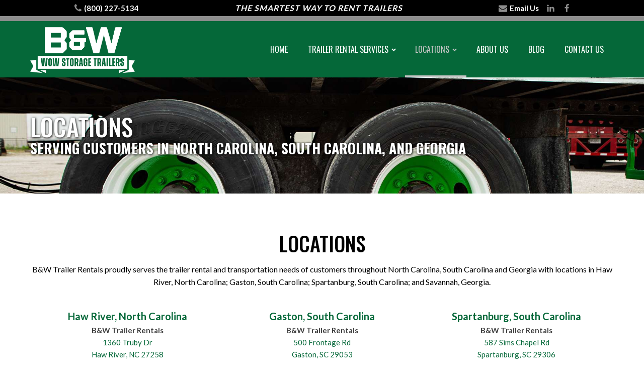

--- FILE ---
content_type: text/html; charset=UTF-8
request_url: https://bwtrailer.com/locations/
body_size: 18181
content:
<!DOCTYPE html><html lang="en-US" ><head><meta charset="UTF-8"><meta name="viewport" content="width=device-width, initial-scale=1.0"><title>Locations - B&amp;W Trailer Rentals</title>
<link data-rocket-prefetch href="https://fonts.googleapis.com" rel="dns-prefetch">
<link data-rocket-prefetch href="https://www.gstatic.com" rel="dns-prefetch">
<link data-rocket-prefetch href="https://connect.facebook.net" rel="dns-prefetch">
<link data-rocket-prefetch href="https://www.googletagmanager.com" rel="dns-prefetch">
<link data-rocket-prefetch href="https://www.google.com" rel="dns-prefetch">
<link data-rocket-preload as="style" href="https://fonts.googleapis.com/css?family=Lato%3A100%2C200%2C300%2C400%2C500%2C600%2C700%2C800%2C900%7COswald%3A100%2C200%2C300%2C400%2C500%2C600%2C700%2C800%2C900%7CLato%3A100%2C200%2C300%2C400%2C500%2C600%2C700%2C800%2C900%7CPoppins%3A400%2C500%2C600%2C700&#038;display=swap" rel="preload">
<link href="https://fonts.googleapis.com/css?family=Lato%3A100%2C200%2C300%2C400%2C500%2C600%2C700%2C800%2C900%7COswald%3A100%2C200%2C300%2C400%2C500%2C600%2C700%2C800%2C900%7CLato%3A100%2C200%2C300%2C400%2C500%2C600%2C700%2C800%2C900%7CPoppins%3A400%2C500%2C600%2C700&#038;display=swap" media="print" onload="this.media=&#039;all&#039;" rel="stylesheet">
<noscript data-wpr-hosted-gf-parameters=""><link rel="stylesheet" href="https://fonts.googleapis.com/css?family=Lato%3A100%2C200%2C300%2C400%2C500%2C600%2C700%2C800%2C900%7COswald%3A100%2C200%2C300%2C400%2C500%2C600%2C700%2C800%2C900%7CLato%3A100%2C200%2C300%2C400%2C500%2C600%2C700%2C800%2C900%7CPoppins%3A400%2C500%2C600%2C700&#038;display=swap"></noscript><link rel="preload" data-rocket-preload as="image" href="https://bwtrailer.com/wp-content/uploads/2022/10/BW-Trailer-NC-SC-Locations-Header.jpg" fetchpriority="high"> <script data-no-defer="1" data-ezscrex="false" data-cfasync="false" data-pagespeed-no-defer data-cookieconsent="ignore">var ctPublicFunctions = {"_ajax_nonce":"6419f0c57c","_rest_nonce":"d4505cc51b","_ajax_url":"\/wp-admin\/admin-ajax.php","_rest_url":"https:\/\/bwtrailer.com\/wp-json\/","data__cookies_type":"none","data__ajax_type":"rest","data__bot_detector_enabled":"0","data__frontend_data_log_enabled":1,"cookiePrefix":"","wprocket_detected":true,"host_url":"bwtrailer.com","text__ee_click_to_select":"Click to select the whole data","text__ee_original_email":"The complete one is","text__ee_got_it":"Got it","text__ee_blocked":"Blocked","text__ee_cannot_connect":"Cannot connect","text__ee_cannot_decode":"Can not decode email. Unknown reason","text__ee_email_decoder":"CleanTalk email decoder","text__ee_wait_for_decoding":"The magic is on the way!","text__ee_decoding_process":"Please wait a few seconds while we decode the contact data."}</script> <script data-no-defer="1" data-ezscrex="false" data-cfasync="false" data-pagespeed-no-defer data-cookieconsent="ignore">var ctPublic = {"_ajax_nonce":"6419f0c57c","settings__forms__check_internal":"0","settings__forms__check_external":"0","settings__forms__force_protection":0,"settings__forms__search_test":"1","settings__forms__wc_add_to_cart":"0","settings__data__bot_detector_enabled":"0","settings__sfw__anti_crawler":0,"blog_home":"https:\/\/bwtrailer.com\/","pixel__setting":"3","pixel__enabled":true,"pixel__url":"https:\/\/moderate9-v4.cleantalk.org\/pixel\/c98189f2e719979b99b68fc142c88f73.gif","data__email_check_before_post":"1","data__email_check_exist_post":0,"data__cookies_type":"none","data__key_is_ok":true,"data__visible_fields_required":true,"wl_brandname":"Anti-Spam by CleanTalk","wl_brandname_short":"CleanTalk","ct_checkjs_key":"338ae5cb346563d2653a39c93cbe363afebde482a03dbcfa43190e47d960de0a","emailEncoderPassKey":"6ca8b44af38d22fb05bbe0a2092bc54c","bot_detector_forms_excluded":"W10=","advancedCacheExists":true,"varnishCacheExists":false,"wc_ajax_add_to_cart":false}</script> <meta name="dc.title" content="Locations - B&amp;W Trailer Rentals"><meta name="dc.description" content="B&amp;W Trailer Rentals is a semi trailer leasing companies serving the North Carolina and South Carolina areas. B&amp;W is dedicated to solving your semi-trailer leasing and rental needs."><meta name="dc.relation" content="/locations/"><meta name="dc.source" content="/"><meta name="dc.language" content="en_US"><meta name="description" content="B&amp;W Trailer Rentals is a semi trailer leasing companies serving the North Carolina and South Carolina areas. B&amp;W is dedicated to solving your semi-trailer leasing and rental needs."><meta name="robots" content="index, follow, max-snippet:-1, max-image-preview:large, max-video-preview:-1"><link rel="canonical" href="/locations/"><meta property="og:url" content="/locations/"><meta property="og:site_name" content="B&amp;W Trailer Rentals"><meta property="og:locale" content="en_US"><meta property="og:type" content="article"><meta property="article:author" content="https://www.facebook.com/BWTrailerRentals"><meta property="article:publisher" content="https://www.facebook.com/BWTrailerRentals"><meta property="og:title" content="Locations - B&amp;W Trailer Rentals"><meta property="og:description" content="B&amp;W Trailer Rentals is a semi trailer leasing companies serving the North Carolina and South Carolina areas. B&amp;W is dedicated to solving your semi-trailer leasing and rental needs."><meta property="og:image" content="/wp-content/uploads/2025/05/bw_logo_fb.png"><meta property="og:image:secure_url" content="/wp-content/uploads/2025/05/bw_logo_fb.png"><meta property="og:image:width" content="600"><meta property="og:image:height" content="315"><meta name="twitter:card" content="summary"><meta name="twitter:title" content="Locations - B&amp;W Trailer Rentals"><meta name="twitter:description" content="B&amp;W Trailer Rentals is a semi trailer leasing companies serving the North Carolina and South Carolina areas. B&amp;W is dedicated to solving your semi-trailer leasing and rental needs."><meta name="twitter:image" content="/wp-content/uploads/2025/05/bw_logo_fb.png"><link rel='dns-prefetch' href='//fonts.googleapis.com'><link href='https://fonts.gstatic.com' crossorigin rel='preconnect'><link rel="alternate" title="oEmbed (JSON)" type="application/json+oembed" href="/wp-json/oembed/1.0/embed?url=https%3A%2F%2Fbwtrailer.com%2Flocations%2F"><link rel="alternate" title="oEmbed (XML)" type="text/xml+oembed" href="/wp-json/oembed/1.0/embed?url=https%3A%2F%2Fbwtrailer.com%2Flocations%2F&#038;format=xml"><style id='wp-img-auto-sizes-contain-inline-css'>img:is([sizes=auto i],[sizes^="auto," i]){contain-intrinsic-size:3000px 1500px}</style><style id='wp-block-library-inline-css'>:root{--wp-block-synced-color:#7a00df;--wp-block-synced-color--rgb:122,0,223;--wp-bound-block-color:var(--wp-block-synced-color);--wp-editor-canvas-background:#ddd;--wp-admin-theme-color:#007cba;--wp-admin-theme-color--rgb:0,124,186;--wp-admin-theme-color-darker-10:#006ba1;--wp-admin-theme-color-darker-10--rgb:0,107,160.5;--wp-admin-theme-color-darker-20:#005a87;--wp-admin-theme-color-darker-20--rgb:0,90,135;--wp-admin-border-width-focus:2px}@media (min-resolution:192dpi){:root{--wp-admin-border-width-focus:1.5px}}.wp-element-button{cursor:pointer}:root .has-very-light-gray-background-color{background-color:#eee}:root .has-very-dark-gray-background-color{background-color:#313131}:root .has-very-light-gray-color{color:#eee}:root .has-very-dark-gray-color{color:#313131}:root .has-vivid-green-cyan-to-vivid-cyan-blue-gradient-background{background:linear-gradient(135deg,#00d084,#0693e3)}:root .has-purple-crush-gradient-background{background:linear-gradient(135deg,#34e2e4,#4721fb 50%,#ab1dfe)}:root .has-hazy-dawn-gradient-background{background:linear-gradient(135deg,#faaca8,#dad0ec)}:root .has-subdued-olive-gradient-background{background:linear-gradient(135deg,#fafae1,#67a671)}:root .has-atomic-cream-gradient-background{background:linear-gradient(135deg,#fdd79a,#004a59)}:root .has-nightshade-gradient-background{background:linear-gradient(135deg,#330968,#31cdcf)}:root .has-midnight-gradient-background{background:linear-gradient(135deg,#020381,#2874fc)}:root{--wp--preset--font-size--normal:16px;--wp--preset--font-size--huge:42px}.has-regular-font-size{font-size:1em}.has-larger-font-size{font-size:2.625em}.has-normal-font-size{font-size:var(--wp--preset--font-size--normal)}.has-huge-font-size{font-size:var(--wp--preset--font-size--huge)}.has-text-align-center{text-align:center}.has-text-align-left{text-align:left}.has-text-align-right{text-align:right}.has-fit-text{white-space:nowrap!important}#end-resizable-editor-section{display:none}.aligncenter{clear:both}.items-justified-left{justify-content:flex-start}.items-justified-center{justify-content:center}.items-justified-right{justify-content:flex-end}.items-justified-space-between{justify-content:space-between}.screen-reader-text{border:0;clip-path:inset(50%);height:1px;margin:-1px;overflow:hidden;padding:0;position:absolute;width:1px;word-wrap:normal!important}.screen-reader-text:focus{background-color:#ddd;clip-path:none;color:#444;display:block;font-size:1em;height:auto;left:5px;line-height:normal;padding:15px 23px 14px;text-decoration:none;top:5px;width:auto;z-index:100000}html:where(.has-border-color){border-style:solid}html:where([style*=border-top-color]){border-top-style:solid}html:where([style*=border-right-color]){border-right-style:solid}html:where([style*=border-bottom-color]){border-bottom-style:solid}html:where([style*=border-left-color]){border-left-style:solid}html:where([style*=border-width]){border-style:solid}html:where([style*=border-top-width]){border-top-style:solid}html:where([style*=border-right-width]){border-right-style:solid}html:where([style*=border-bottom-width]){border-bottom-style:solid}html:where([style*=border-left-width]){border-left-style:solid}html:where(img[class*=wp-image-]){height:auto;max-width:100%}:where(figure){margin:0 0 1em}html:where(.is-position-sticky){--wp-admin--admin-bar--position-offset:var(--wp-admin--admin-bar--height,0px)}@media screen and (max-width:600px){html:where(.is-position-sticky){--wp-admin--admin-bar--position-offset:0px}}</style><style id='global-styles-inline-css'>:root{--wp--preset--aspect-ratio--square:1;--wp--preset--aspect-ratio--4-3:4/3;--wp--preset--aspect-ratio--3-4:3/4;--wp--preset--aspect-ratio--3-2:3/2;--wp--preset--aspect-ratio--2-3:2/3;--wp--preset--aspect-ratio--16-9:16/9;--wp--preset--aspect-ratio--9-16:9/16;--wp--preset--color--black:#000000;--wp--preset--color--cyan-bluish-gray:#abb8c3;--wp--preset--color--white:#ffffff;--wp--preset--color--pale-pink:#f78da7;--wp--preset--color--vivid-red:#cf2e2e;--wp--preset--color--luminous-vivid-orange:#ff6900;--wp--preset--color--luminous-vivid-amber:#fcb900;--wp--preset--color--light-green-cyan:#7bdcb5;--wp--preset--color--vivid-green-cyan:#00d084;--wp--preset--color--pale-cyan-blue:#8ed1fc;--wp--preset--color--vivid-cyan-blue:#0693e3;--wp--preset--color--vivid-purple:#9b51e0;--wp--preset--gradient--vivid-cyan-blue-to-vivid-purple:linear-gradient(135deg,rgb(6,147,227) 0%,rgb(155,81,224) 100%);--wp--preset--gradient--light-green-cyan-to-vivid-green-cyan:linear-gradient(135deg,rgb(122,220,180) 0%,rgb(0,208,130) 100%);--wp--preset--gradient--luminous-vivid-amber-to-luminous-vivid-orange:linear-gradient(135deg,rgb(252,185,0) 0%,rgb(255,105,0) 100%);--wp--preset--gradient--luminous-vivid-orange-to-vivid-red:linear-gradient(135deg,rgb(255,105,0) 0%,rgb(207,46,46) 100%);--wp--preset--gradient--very-light-gray-to-cyan-bluish-gray:linear-gradient(135deg,rgb(238,238,238) 0%,rgb(169,184,195) 100%);--wp--preset--gradient--cool-to-warm-spectrum:linear-gradient(135deg,rgb(74,234,220) 0%,rgb(151,120,209) 20%,rgb(207,42,186) 40%,rgb(238,44,130) 60%,rgb(251,105,98) 80%,rgb(254,248,76) 100%);--wp--preset--gradient--blush-light-purple:linear-gradient(135deg,rgb(255,206,236) 0%,rgb(152,150,240) 100%);--wp--preset--gradient--blush-bordeaux:linear-gradient(135deg,rgb(254,205,165) 0%,rgb(254,45,45) 50%,rgb(107,0,62) 100%);--wp--preset--gradient--luminous-dusk:linear-gradient(135deg,rgb(255,203,112) 0%,rgb(199,81,192) 50%,rgb(65,88,208) 100%);--wp--preset--gradient--pale-ocean:linear-gradient(135deg,rgb(255,245,203) 0%,rgb(182,227,212) 50%,rgb(51,167,181) 100%);--wp--preset--gradient--electric-grass:linear-gradient(135deg,rgb(202,248,128) 0%,rgb(113,206,126) 100%);--wp--preset--gradient--midnight:linear-gradient(135deg,rgb(2,3,129) 0%,rgb(40,116,252) 100%);--wp--preset--font-size--small:13px;--wp--preset--font-size--medium:20px;--wp--preset--font-size--large:36px;--wp--preset--font-size--x-large:42px;--wp--preset--spacing--20:0.44rem;--wp--preset--spacing--30:0.67rem;--wp--preset--spacing--40:1rem;--wp--preset--spacing--50:1.5rem;--wp--preset--spacing--60:2.25rem;--wp--preset--spacing--70:3.38rem;--wp--preset--spacing--80:5.06rem;--wp--preset--shadow--natural:6px 6px 9px rgba(0,0,0,0.2);--wp--preset--shadow--deep:12px 12px 50px rgba(0,0,0,0.4);--wp--preset--shadow--sharp:6px 6px 0px rgba(0,0,0,0.2);--wp--preset--shadow--outlined:6px 6px 0px -3px rgb(255,255,255),6px 6px rgb(0,0,0);--wp--preset--shadow--crisp:6px 6px 0px rgb(0,0,0)}:where(.is-layout-flex){gap:0.5em}:where(.is-layout-grid){gap:0.5em}body .is-layout-flex{display:flex}.is-layout-flex{flex-wrap:wrap;align-items:center}.is-layout-flex >:is(*,div){margin:0}body .is-layout-grid{display:grid}.is-layout-grid >:is(*,div){margin:0}:where(.wp-block-columns.is-layout-flex){gap:2em}:where(.wp-block-columns.is-layout-grid){gap:2em}:where(.wp-block-post-template.is-layout-flex){gap:1.25em}:where(.wp-block-post-template.is-layout-grid){gap:1.25em}.has-black-color{color:var(--wp--preset--color--black) !important}.has-cyan-bluish-gray-color{color:var(--wp--preset--color--cyan-bluish-gray) !important}.has-white-color{color:var(--wp--preset--color--white) !important}.has-pale-pink-color{color:var(--wp--preset--color--pale-pink) !important}.has-vivid-red-color{color:var(--wp--preset--color--vivid-red) !important}.has-luminous-vivid-orange-color{color:var(--wp--preset--color--luminous-vivid-orange) !important}.has-luminous-vivid-amber-color{color:var(--wp--preset--color--luminous-vivid-amber) !important}.has-light-green-cyan-color{color:var(--wp--preset--color--light-green-cyan) !important}.has-vivid-green-cyan-color{color:var(--wp--preset--color--vivid-green-cyan) !important}.has-pale-cyan-blue-color{color:var(--wp--preset--color--pale-cyan-blue) !important}.has-vivid-cyan-blue-color{color:var(--wp--preset--color--vivid-cyan-blue) !important}.has-vivid-purple-color{color:var(--wp--preset--color--vivid-purple) !important}.has-black-background-color{background-color:var(--wp--preset--color--black) !important}.has-cyan-bluish-gray-background-color{background-color:var(--wp--preset--color--cyan-bluish-gray) !important}.has-white-background-color{background-color:var(--wp--preset--color--white) !important}.has-pale-pink-background-color{background-color:var(--wp--preset--color--pale-pink) !important}.has-vivid-red-background-color{background-color:var(--wp--preset--color--vivid-red) !important}.has-luminous-vivid-orange-background-color{background-color:var(--wp--preset--color--luminous-vivid-orange) !important}.has-luminous-vivid-amber-background-color{background-color:var(--wp--preset--color--luminous-vivid-amber) !important}.has-light-green-cyan-background-color{background-color:var(--wp--preset--color--light-green-cyan) !important}.has-vivid-green-cyan-background-color{background-color:var(--wp--preset--color--vivid-green-cyan) !important}.has-pale-cyan-blue-background-color{background-color:var(--wp--preset--color--pale-cyan-blue) !important}.has-vivid-cyan-blue-background-color{background-color:var(--wp--preset--color--vivid-cyan-blue) !important}.has-vivid-purple-background-color{background-color:var(--wp--preset--color--vivid-purple) !important}.has-black-border-color{border-color:var(--wp--preset--color--black) !important}.has-cyan-bluish-gray-border-color{border-color:var(--wp--preset--color--cyan-bluish-gray) !important}.has-white-border-color{border-color:var(--wp--preset--color--white) !important}.has-pale-pink-border-color{border-color:var(--wp--preset--color--pale-pink) !important}.has-vivid-red-border-color{border-color:var(--wp--preset--color--vivid-red) !important}.has-luminous-vivid-orange-border-color{border-color:var(--wp--preset--color--luminous-vivid-orange) !important}.has-luminous-vivid-amber-border-color{border-color:var(--wp--preset--color--luminous-vivid-amber) !important}.has-light-green-cyan-border-color{border-color:var(--wp--preset--color--light-green-cyan) !important}.has-vivid-green-cyan-border-color{border-color:var(--wp--preset--color--vivid-green-cyan) !important}.has-pale-cyan-blue-border-color{border-color:var(--wp--preset--color--pale-cyan-blue) !important}.has-vivid-cyan-blue-border-color{border-color:var(--wp--preset--color--vivid-cyan-blue) !important}.has-vivid-purple-border-color{border-color:var(--wp--preset--color--vivid-purple) !important}.has-vivid-cyan-blue-to-vivid-purple-gradient-background{background:var(--wp--preset--gradient--vivid-cyan-blue-to-vivid-purple) !important}.has-light-green-cyan-to-vivid-green-cyan-gradient-background{background:var(--wp--preset--gradient--light-green-cyan-to-vivid-green-cyan) !important}.has-luminous-vivid-amber-to-luminous-vivid-orange-gradient-background{background:var(--wp--preset--gradient--luminous-vivid-amber-to-luminous-vivid-orange) !important}.has-luminous-vivid-orange-to-vivid-red-gradient-background{background:var(--wp--preset--gradient--luminous-vivid-orange-to-vivid-red) !important}.has-very-light-gray-to-cyan-bluish-gray-gradient-background{background:var(--wp--preset--gradient--very-light-gray-to-cyan-bluish-gray) !important}.has-cool-to-warm-spectrum-gradient-background{background:var(--wp--preset--gradient--cool-to-warm-spectrum) !important}.has-blush-light-purple-gradient-background{background:var(--wp--preset--gradient--blush-light-purple) !important}.has-blush-bordeaux-gradient-background{background:var(--wp--preset--gradient--blush-bordeaux) !important}.has-luminous-dusk-gradient-background{background:var(--wp--preset--gradient--luminous-dusk) !important}.has-pale-ocean-gradient-background{background:var(--wp--preset--gradient--pale-ocean) !important}.has-electric-grass-gradient-background{background:var(--wp--preset--gradient--electric-grass) !important}.has-midnight-gradient-background{background:var(--wp--preset--gradient--midnight) !important}.has-small-font-size{font-size:var(--wp--preset--font-size--small) !important}.has-medium-font-size{font-size:var(--wp--preset--font-size--medium) !important}.has-large-font-size{font-size:var(--wp--preset--font-size--large) !important}.has-x-large-font-size{font-size:var(--wp--preset--font-size--x-large) !important}</style><style id='classic-theme-styles-inline-css'>.wp-block-button__link{color:#fff;background-color:#32373c;border-radius:9999px;box-shadow:none;text-decoration:none;padding:calc(.667em + 2px) calc(1.333em + 2px);font-size:1.125em}.wp-block-file__button{background:#32373c;color:#fff;text-decoration:none}</style><link rel='stylesheet' id='cleantalk-public-css-css' href='https://bwtrailer.com/wp-content/cache/background-css/1/bwtrailer.com/wp-content/plugins/cleantalk-spam-protect/css/cleantalk-public.min.css?ver=6.70.1_1767977171&wpr_t=1769080179' media='all'><link rel='stylesheet' id='cleantalk-email-decoder-css-css' href='/wp-content/plugins/cleantalk-spam-protect/css/cleantalk-email-decoder.min.css?ver=6.70.1_1767977171' media='all'><link data-minify="1" rel='stylesheet' id='oxygen-css' href='https://bwtrailer.com/wp-content/cache/min/1/wp-content/plugins/oxygen/component-framework/oxygen.css?ver=1761146552' media='all'><link data-minify="1" rel='stylesheet' id='wpos-slick-style-css' href='https://bwtrailer.com/wp-content/cache/background-css/1/bwtrailer.com/wp-content/cache/min/1/wp-content/plugins/wp-logo-showcase-responsive-slider-slider/assets/css/slick.css?ver=1761146552&wpr_t=1769080179' media='all'><link data-minify="1" rel='stylesheet' id='wpls-public-style-css' href='https://bwtrailer.com/wp-content/cache/min/1/wp-content/plugins/wp-logo-showcase-responsive-slider-slider/assets/css/wpls-public.css?ver=1761146552' media='all'><link data-minify="1" rel='stylesheet' id='oxy_toolbox_back_to_top_style-css' href='https://bwtrailer.com/wp-content/cache/background-css/1/bwtrailer.com/wp-content/cache/min/1/wp-content/plugins/oxy-toolbox/modules/back-to-top/css/style.css?ver=1761146552&wpr_t=1769080179' media='all'><link data-minify="1" rel='stylesheet' id='oxy_toolbox_essentials_style-css' href='https://bwtrailer.com/wp-content/cache/min/1/wp-content/plugins/oxy-toolbox/modules/essentials/css/style.css?ver=1761146552' media='all'><link data-minify="1" rel='stylesheet' id='font-awesome-css-css' href='https://bwtrailer.com/wp-content/cache/min/1/wp-content/plugins/mystickyelements-pro/css/font-awesome.min.css?ver=1761146552' media='all'><link data-minify="1" rel='stylesheet' id='mystickyelements-front-css-css' href='https://bwtrailer.com/wp-content/cache/background-css/1/bwtrailer.com/wp-content/cache/min/1/wp-content/plugins/mystickyelements-pro/css/mystickyelements-front.min.css?ver=1761146552&wpr_t=1769080179' media='all'><link data-minify="1" rel='stylesheet' id='intl-tel-input-css' href='https://bwtrailer.com/wp-content/cache/min/1/wp-content/plugins/mystickyelements-pro/intl-tel-input-src/build/css/intlTelInput.css?ver=1761146552' media='all'><link data-minify="1" rel='stylesheet' id='microthemer-css' href='https://bwtrailer.com/wp-content/cache/min/1/wp-content/micro-themes/active-styles.css?ver=1761146552' media='all'><script src="/wp-content/plugins/cleantalk-spam-protect/js/apbct-public-bundle_gathering.min.js?ver=6.70.1_1767977171" id="apbct-public-bundle_gathering.min-js-js"></script><script src="/wp-includes/js/jquery/jquery.min.js?ver=3.7.1" id="jquery-core-js"></script><script id="wpgmza_data-js-extra">var wpgmza_google_api_status = {"message":"Enqueued","code":"ENQUEUED"};//# sourceURL=wpgmza_data-js-extra
</script><script data-minify="1" src="https://bwtrailer.com/wp-content/cache/min/1/wp-content/plugins/wp-google-maps/wpgmza_data.js?ver=1761146552" id="wpgmza_data-js"></script><link rel="https://api.w.org/" href="/wp-json/"><link rel="alternate" title="JSON" type="application/json" href="/wp-json/wp/v2/pages/230"><link rel="EditURI" type="application/rsd+xml" title="RSD" href="/xmlrpc.php?rsd"><link rel='shortlink' href='/?p=230'><script>document.getElementsByTagName("html")[0].className += " js";</script><style>.oxygen-unslider-container ul{list-style:none;padding-left:0;padding-right:0}</style><link rel="icon" href="/wp-content/uploads/2025/05/cropped-BW_wht-32x32.png" sizes="32x32"><link rel="icon" href="/wp-content/uploads/2025/05/cropped-BW_wht-192x192.png" sizes="192x192"><link rel="apple-touch-icon" href="/wp-content/uploads/2025/05/cropped-BW_wht-180x180.png"><meta name="msapplication-TileImage" content="/wp-content/uploads/2025/05/cropped-BW_wht-270x270.png"><script async src='https://www.googletagmanager.com/gtag/js?id=G-8Z9FN6NQNK'></script><script>window.dataLayer = window.dataLayer || [];function gtag(){dataLayer.push(arguments);}gtag('js', new Date());gtag('set', 'cookie_domain', 'auto');gtag('set', 'cookie_flags', 'SameSite=None;Secure');gtag('config', 'G-8Z9FN6NQNK' , {});</script><script>(function(w,d,s,l,i){w[l]=w[l]||[];w[l].push({'gtm.start':
new Date().getTime(),event:'gtm.js'});var f=d.getElementsByTagName(s)[0],j=d.createElement(s),dl=l!='dataLayer'?'&l='+l:'';j.async=true;j.src=
'https://www.googletagmanager.com/gtm.js?id='+i+dl;f.parentNode.insertBefore(j,f);
})(window,document,'script','dataLayer','GTM-P6X8TT4');</script><script>src='//mpactions.superpages.com/actionthru/js/dxmscript.min.js' type='text/javascript'>
</script><meta name="facebook-domain-verification" content="4wks4xittbnnby26bdh6dsh9hxvi8a"><meta name="facebook-domain-verification" content="1uv5g2pl3h9vd5c0izvfpg1yvb7w29"><link data-minify="1" rel='stylesheet' id='oxygen-cache-15-css' href='https://bwtrailer.com/wp-content/cache/min/1/wp-content/uploads/oxygen/css/15.css?ver=1761146552' media='all'><link data-minify="1" rel='stylesheet' id='oxygen-cache-230-css' href='https://bwtrailer.com/wp-content/cache/background-css/1/bwtrailer.com/wp-content/cache/min/1/wp-content/uploads/oxygen/css/230.css?ver=1761147134&wpr_t=1769080179' media='all'><link data-minify="1" rel='stylesheet' id='oxygen-universal-styles-css' href='https://bwtrailer.com/wp-content/cache/background-css/1/bwtrailer.com/wp-content/cache/min/1/wp-content/uploads/oxygen/css/universal.css?ver=1761146552&wpr_t=1769080179' media='all'><noscript><style id="rocket-lazyload-nojs-css">.rll-youtube-player,[data-lazy-src]{display:none !important}</style></noscript><style id="wpr-lazyload-bg-container"></style><style id="wpr-lazyload-bg-exclusion">#section-288-58{--wpr-bg-6e55583c-9a19-4a6c-97ab-293f70775e43: url('https://bwtrailer.com/wp-content/uploads/2022/10/BW-Trailer-NC-SC-Locations-Header.jpg');}</style>
<noscript>
<style id="wpr-lazyload-bg-nostyle">.apbct-check_email_exist-load{--wpr-bg-e89e165e-5213-4823-8023-bb92801f47eb: url('https://bwtrailer.com/wp-content/plugins/cleantalk-spam-protect/css/images/checking_email.gif');}.apbct-check_email_exist-good_email{--wpr-bg-6a8b6444-778b-42f0-b7a7-b2bf18935205: url('https://bwtrailer.com/wp-content/plugins/cleantalk-spam-protect/css/images/good_email.svg');}.apbct-check_email_exist-bad_email{--wpr-bg-b8419aaf-28f4-4110-bb06-4bad3cce4907: url('https://bwtrailer.com/wp-content/plugins/cleantalk-spam-protect/css/images/bad_email.svg');}.slick-loading .slick-list{--wpr-bg-4c767514-05a0-4add-a131-79c953a5de0f: url('https://bwtrailer.com/wp-content/plugins/wp-logo-showcase-responsive-slider-slider/assets/images/ajax-loader.gif');}.cd-top{--wpr-bg-a92080c5-340f-416b-9f16-292ffd9eb587: url('https://bwtrailer.com/wp-content/plugins/oxy-toolbox/modules/back-to-top/img/cd-top-arrow.svg');}.social-channels-list.social-instagram_dm i.mystickyelement_instagramdm_icon,.social-instagram_dm i.mystickyelement_instagramdm_icon{--wpr-bg-9b967386-83f0-4603-817b-58705293bfbe: url('https://bwtrailer.com/wp-content/plugins/mystickyelements-pro/images/instagramdm-logo.svg');}.social-channels-list.social-line i.mystickyelement_line_icon,.social-line i.mystickyelement_line_icon{--wpr-bg-4f1283b0-6664-4f51-a6f5-0d07b4337a49: url('https://bwtrailer.com/wp-content/plugins/mystickyelements-pro/images/line-logo.svg');}.social-channels-list.social-qzone i.mystickyelement_qzone_icon,.social-qzone i.mystickyelement_qzone_icon{--wpr-bg-4e0f832d-0858-4d43-a09b-a68816613eff: url('https://bwtrailer.com/wp-content/plugins/mystickyelements-pro/images/qzone-logo.svg');}.social-amazon i.mystickyelement_amazon_icon,.social-channels-list.social-amazon i.mystickyelement_amazon_icon{--wpr-bg-5cf1f029-fcab-401b-ba81-48133ad30777: url('https://bwtrailer.com/wp-content/plugins/mystickyelements-pro/images/amazon-logo.svg');}.social-channels-list.social-flickr i.mystickyelement_flickr_icon,.social-flickr i.mystickyelement_flickr_icon{--wpr-bg-0eee245e-4f0e-47de-87c5-3538b364acbf: url('https://bwtrailer.com/wp-content/plugins/mystickyelements-pro/images/flickr-logo.svg');}.social-channels-list.social-slack i.mystickyelement_slack_icon,.social-slack i.mystickyelement_slack_icon{--wpr-bg-75646088-1559-41d1-af0f-d82eb0a2fe71: url('https://bwtrailer.com/wp-content/plugins/mystickyelements-pro/images/slack-logo.svg');}.social-channels-list.social-google_play i.mystickyelement_google_play_icon,.social-google_play i.mystickyelement_google_play_icon{--wpr-bg-55f1aa8a-bbbd-4e03-8496-83fbc852c49f: url('https://bwtrailer.com/wp-content/plugins/mystickyelements-pro/images/google-play-logo.svg');}.social-channels-list.social-ebay i.mystickyelement_ebay_icon,.social-ebay i.mystickyelement_ebay_icon{--wpr-bg-896d35e7-e9de-47e9-8fc0-f2ed7ca47c66: url('https://bwtrailer.com/wp-content/plugins/mystickyelements-pro/images/ebay-logo.svg');}.social-channels-list.social-poptin_popups i.mystickyelement_poptin_icon,.social-poptin_popups i.mystickyelement_poptin_icon{--wpr-bg-8903079a-7903-4336-b79e-9610e0f25382: url('https://bwtrailer.com/wp-content/plugins/mystickyelements-pro/images/poptin-logo.svg');}.social-channels-list.social-fiverr i.mystickyelement_fiverr_icon,.social-fiverr i.mystickyelement_fiverr_icon{--wpr-bg-330d7cff-f94f-44dc-9cb9-b4deb016b51a: url('https://bwtrailer.com/wp-content/plugins/mystickyelements-pro/images/fiverr-logo.svg');}.social-channels-list.social-shopify i.mystickyelement_shopify_icon,.social-shopify i.mystickyelement_shopify_icon{--wpr-bg-c1a6e3d1-cd9a-4733-9109-0c9fd6e07c3b: url('https://bwtrailer.com/wp-content/plugins/mystickyelements-pro/images/shopify-logo.svg');}.social-channels-list.social-gumroad i.mystickyelement_gumroad_icon,.social-gumroad i.mystickyelement_gumroad_icon{--wpr-bg-e75a17eb-9a15-4b08-b8d3-c4dab569f678: url('https://bwtrailer.com/wp-content/plugins/mystickyelements-pro/images/gumroad-logo.svg');}.social-channels-list.social-printful i.mystickyelement_printful_icon,.social-printful i.mystickyelement_printful_icon{--wpr-bg-c53d41c0-a839-4a33-8cdc-e530b98bd3ca: url('https://bwtrailer.com/wp-content/plugins/mystickyelements-pro/images/printful-logo.svg');}.element-contact-form .iti__flag{--wpr-bg-792ad188-9530-4719-9829-ff347cf699c4: url('https://bwtrailer.com/wp-content/plugins/mystickyelements-pro/intl-tel-input-src/build/img/flags.png');}form.stickyelements-form .mse_file_upload_view .deleteBtn{--wpr-bg-303c977c-6d84-444b-99e0-b530ce33a021: url('https://bwtrailer.com/wp-content/plugins/mystickyelements-pro/css/images/trash.svg');}.oxy-pro-menu .oxy-pro-menu-off-canvas-container,.oxy-pro-menu .oxy-pro-menu-open-container{--wpr-bg-3a4711b7-64f9-4843-95bf-a85842372588: url('https://bwtrailer.com/wp-content/cache/min/1/wp-content/uploads/oxygen/css/');}</style>
</noscript>
<script type="application/javascript">const rocket_pairs = [{"selector":".apbct-check_email_exist-load","style":".apbct-check_email_exist-load{--wpr-bg-e89e165e-5213-4823-8023-bb92801f47eb: url('https:\/\/bwtrailer.com\/wp-content\/plugins\/cleantalk-spam-protect\/css\/images\/checking_email.gif');}","hash":"e89e165e-5213-4823-8023-bb92801f47eb","url":"https:\/\/bwtrailer.com\/wp-content\/plugins\/cleantalk-spam-protect\/css\/images\/checking_email.gif"},{"selector":".apbct-check_email_exist-good_email","style":".apbct-check_email_exist-good_email{--wpr-bg-6a8b6444-778b-42f0-b7a7-b2bf18935205: url('https:\/\/bwtrailer.com\/wp-content\/plugins\/cleantalk-spam-protect\/css\/images\/good_email.svg');}","hash":"6a8b6444-778b-42f0-b7a7-b2bf18935205","url":"https:\/\/bwtrailer.com\/wp-content\/plugins\/cleantalk-spam-protect\/css\/images\/good_email.svg"},{"selector":".apbct-check_email_exist-bad_email","style":".apbct-check_email_exist-bad_email{--wpr-bg-b8419aaf-28f4-4110-bb06-4bad3cce4907: url('https:\/\/bwtrailer.com\/wp-content\/plugins\/cleantalk-spam-protect\/css\/images\/bad_email.svg');}","hash":"b8419aaf-28f4-4110-bb06-4bad3cce4907","url":"https:\/\/bwtrailer.com\/wp-content\/plugins\/cleantalk-spam-protect\/css\/images\/bad_email.svg"},{"selector":".slick-loading .slick-list","style":".slick-loading .slick-list{--wpr-bg-4c767514-05a0-4add-a131-79c953a5de0f: url('https:\/\/bwtrailer.com\/wp-content\/plugins\/wp-logo-showcase-responsive-slider-slider\/assets\/images\/ajax-loader.gif');}","hash":"4c767514-05a0-4add-a131-79c953a5de0f","url":"https:\/\/bwtrailer.com\/wp-content\/plugins\/wp-logo-showcase-responsive-slider-slider\/assets\/images\/ajax-loader.gif"},{"selector":".cd-top","style":".cd-top{--wpr-bg-a92080c5-340f-416b-9f16-292ffd9eb587: url('https:\/\/bwtrailer.com\/wp-content\/plugins\/oxy-toolbox\/modules\/back-to-top\/img\/cd-top-arrow.svg');}","hash":"a92080c5-340f-416b-9f16-292ffd9eb587","url":"https:\/\/bwtrailer.com\/wp-content\/plugins\/oxy-toolbox\/modules\/back-to-top\/img\/cd-top-arrow.svg"},{"selector":".social-channels-list.social-instagram_dm i.mystickyelement_instagramdm_icon,.social-instagram_dm i.mystickyelement_instagramdm_icon","style":".social-channels-list.social-instagram_dm i.mystickyelement_instagramdm_icon,.social-instagram_dm i.mystickyelement_instagramdm_icon{--wpr-bg-9b967386-83f0-4603-817b-58705293bfbe: url('https:\/\/bwtrailer.com\/wp-content\/plugins\/mystickyelements-pro\/images\/instagramdm-logo.svg');}","hash":"9b967386-83f0-4603-817b-58705293bfbe","url":"https:\/\/bwtrailer.com\/wp-content\/plugins\/mystickyelements-pro\/images\/instagramdm-logo.svg"},{"selector":".social-channels-list.social-line i.mystickyelement_line_icon,.social-line i.mystickyelement_line_icon","style":".social-channels-list.social-line i.mystickyelement_line_icon,.social-line i.mystickyelement_line_icon{--wpr-bg-4f1283b0-6664-4f51-a6f5-0d07b4337a49: url('https:\/\/bwtrailer.com\/wp-content\/plugins\/mystickyelements-pro\/images\/line-logo.svg');}","hash":"4f1283b0-6664-4f51-a6f5-0d07b4337a49","url":"https:\/\/bwtrailer.com\/wp-content\/plugins\/mystickyelements-pro\/images\/line-logo.svg"},{"selector":".social-channels-list.social-qzone i.mystickyelement_qzone_icon,.social-qzone i.mystickyelement_qzone_icon","style":".social-channels-list.social-qzone i.mystickyelement_qzone_icon,.social-qzone i.mystickyelement_qzone_icon{--wpr-bg-4e0f832d-0858-4d43-a09b-a68816613eff: url('https:\/\/bwtrailer.com\/wp-content\/plugins\/mystickyelements-pro\/images\/qzone-logo.svg');}","hash":"4e0f832d-0858-4d43-a09b-a68816613eff","url":"https:\/\/bwtrailer.com\/wp-content\/plugins\/mystickyelements-pro\/images\/qzone-logo.svg"},{"selector":".social-amazon i.mystickyelement_amazon_icon,.social-channels-list.social-amazon i.mystickyelement_amazon_icon","style":".social-amazon i.mystickyelement_amazon_icon,.social-channels-list.social-amazon i.mystickyelement_amazon_icon{--wpr-bg-5cf1f029-fcab-401b-ba81-48133ad30777: url('https:\/\/bwtrailer.com\/wp-content\/plugins\/mystickyelements-pro\/images\/amazon-logo.svg');}","hash":"5cf1f029-fcab-401b-ba81-48133ad30777","url":"https:\/\/bwtrailer.com\/wp-content\/plugins\/mystickyelements-pro\/images\/amazon-logo.svg"},{"selector":".social-channels-list.social-flickr i.mystickyelement_flickr_icon,.social-flickr i.mystickyelement_flickr_icon","style":".social-channels-list.social-flickr i.mystickyelement_flickr_icon,.social-flickr i.mystickyelement_flickr_icon{--wpr-bg-0eee245e-4f0e-47de-87c5-3538b364acbf: url('https:\/\/bwtrailer.com\/wp-content\/plugins\/mystickyelements-pro\/images\/flickr-logo.svg');}","hash":"0eee245e-4f0e-47de-87c5-3538b364acbf","url":"https:\/\/bwtrailer.com\/wp-content\/plugins\/mystickyelements-pro\/images\/flickr-logo.svg"},{"selector":".social-channels-list.social-slack i.mystickyelement_slack_icon,.social-slack i.mystickyelement_slack_icon","style":".social-channels-list.social-slack i.mystickyelement_slack_icon,.social-slack i.mystickyelement_slack_icon{--wpr-bg-75646088-1559-41d1-af0f-d82eb0a2fe71: url('https:\/\/bwtrailer.com\/wp-content\/plugins\/mystickyelements-pro\/images\/slack-logo.svg');}","hash":"75646088-1559-41d1-af0f-d82eb0a2fe71","url":"https:\/\/bwtrailer.com\/wp-content\/plugins\/mystickyelements-pro\/images\/slack-logo.svg"},{"selector":".social-channels-list.social-google_play i.mystickyelement_google_play_icon,.social-google_play i.mystickyelement_google_play_icon","style":".social-channels-list.social-google_play i.mystickyelement_google_play_icon,.social-google_play i.mystickyelement_google_play_icon{--wpr-bg-55f1aa8a-bbbd-4e03-8496-83fbc852c49f: url('https:\/\/bwtrailer.com\/wp-content\/plugins\/mystickyelements-pro\/images\/google-play-logo.svg');}","hash":"55f1aa8a-bbbd-4e03-8496-83fbc852c49f","url":"https:\/\/bwtrailer.com\/wp-content\/plugins\/mystickyelements-pro\/images\/google-play-logo.svg"},{"selector":".social-channels-list.social-ebay i.mystickyelement_ebay_icon,.social-ebay i.mystickyelement_ebay_icon","style":".social-channels-list.social-ebay i.mystickyelement_ebay_icon,.social-ebay i.mystickyelement_ebay_icon{--wpr-bg-896d35e7-e9de-47e9-8fc0-f2ed7ca47c66: url('https:\/\/bwtrailer.com\/wp-content\/plugins\/mystickyelements-pro\/images\/ebay-logo.svg');}","hash":"896d35e7-e9de-47e9-8fc0-f2ed7ca47c66","url":"https:\/\/bwtrailer.com\/wp-content\/plugins\/mystickyelements-pro\/images\/ebay-logo.svg"},{"selector":".social-channels-list.social-poptin_popups i.mystickyelement_poptin_icon,.social-poptin_popups i.mystickyelement_poptin_icon","style":".social-channels-list.social-poptin_popups i.mystickyelement_poptin_icon,.social-poptin_popups i.mystickyelement_poptin_icon{--wpr-bg-8903079a-7903-4336-b79e-9610e0f25382: url('https:\/\/bwtrailer.com\/wp-content\/plugins\/mystickyelements-pro\/images\/poptin-logo.svg');}","hash":"8903079a-7903-4336-b79e-9610e0f25382","url":"https:\/\/bwtrailer.com\/wp-content\/plugins\/mystickyelements-pro\/images\/poptin-logo.svg"},{"selector":".social-channels-list.social-fiverr i.mystickyelement_fiverr_icon,.social-fiverr i.mystickyelement_fiverr_icon","style":".social-channels-list.social-fiverr i.mystickyelement_fiverr_icon,.social-fiverr i.mystickyelement_fiverr_icon{--wpr-bg-330d7cff-f94f-44dc-9cb9-b4deb016b51a: url('https:\/\/bwtrailer.com\/wp-content\/plugins\/mystickyelements-pro\/images\/fiverr-logo.svg');}","hash":"330d7cff-f94f-44dc-9cb9-b4deb016b51a","url":"https:\/\/bwtrailer.com\/wp-content\/plugins\/mystickyelements-pro\/images\/fiverr-logo.svg"},{"selector":".social-channels-list.social-shopify i.mystickyelement_shopify_icon,.social-shopify i.mystickyelement_shopify_icon","style":".social-channels-list.social-shopify i.mystickyelement_shopify_icon,.social-shopify i.mystickyelement_shopify_icon{--wpr-bg-c1a6e3d1-cd9a-4733-9109-0c9fd6e07c3b: url('https:\/\/bwtrailer.com\/wp-content\/plugins\/mystickyelements-pro\/images\/shopify-logo.svg');}","hash":"c1a6e3d1-cd9a-4733-9109-0c9fd6e07c3b","url":"https:\/\/bwtrailer.com\/wp-content\/plugins\/mystickyelements-pro\/images\/shopify-logo.svg"},{"selector":".social-channels-list.social-gumroad i.mystickyelement_gumroad_icon,.social-gumroad i.mystickyelement_gumroad_icon","style":".social-channels-list.social-gumroad i.mystickyelement_gumroad_icon,.social-gumroad i.mystickyelement_gumroad_icon{--wpr-bg-e75a17eb-9a15-4b08-b8d3-c4dab569f678: url('https:\/\/bwtrailer.com\/wp-content\/plugins\/mystickyelements-pro\/images\/gumroad-logo.svg');}","hash":"e75a17eb-9a15-4b08-b8d3-c4dab569f678","url":"https:\/\/bwtrailer.com\/wp-content\/plugins\/mystickyelements-pro\/images\/gumroad-logo.svg"},{"selector":".social-channels-list.social-printful i.mystickyelement_printful_icon,.social-printful i.mystickyelement_printful_icon","style":".social-channels-list.social-printful i.mystickyelement_printful_icon,.social-printful i.mystickyelement_printful_icon{--wpr-bg-c53d41c0-a839-4a33-8cdc-e530b98bd3ca: url('https:\/\/bwtrailer.com\/wp-content\/plugins\/mystickyelements-pro\/images\/printful-logo.svg');}","hash":"c53d41c0-a839-4a33-8cdc-e530b98bd3ca","url":"https:\/\/bwtrailer.com\/wp-content\/plugins\/mystickyelements-pro\/images\/printful-logo.svg"},{"selector":".element-contact-form .iti__flag","style":".element-contact-form .iti__flag{--wpr-bg-792ad188-9530-4719-9829-ff347cf699c4: url('https:\/\/bwtrailer.com\/wp-content\/plugins\/mystickyelements-pro\/intl-tel-input-src\/build\/img\/flags.png');}","hash":"792ad188-9530-4719-9829-ff347cf699c4","url":"https:\/\/bwtrailer.com\/wp-content\/plugins\/mystickyelements-pro\/intl-tel-input-src\/build\/img\/flags.png"},{"selector":"form.stickyelements-form .mse_file_upload_view .deleteBtn","style":"form.stickyelements-form .mse_file_upload_view .deleteBtn{--wpr-bg-303c977c-6d84-444b-99e0-b530ce33a021: url('https:\/\/bwtrailer.com\/wp-content\/plugins\/mystickyelements-pro\/css\/images\/trash.svg');}","hash":"303c977c-6d84-444b-99e0-b530ce33a021","url":"https:\/\/bwtrailer.com\/wp-content\/plugins\/mystickyelements-pro\/css\/images\/trash.svg"},{"selector":".oxy-pro-menu .oxy-pro-menu-off-canvas-container,.oxy-pro-menu .oxy-pro-menu-open-container","style":".oxy-pro-menu .oxy-pro-menu-off-canvas-container,.oxy-pro-menu .oxy-pro-menu-open-container{--wpr-bg-3a4711b7-64f9-4843-95bf-a85842372588: url('https:\/\/bwtrailer.com\/wp-content\/cache\/min\/1\/wp-content\/uploads\/oxygen\/css\/');}","hash":"3a4711b7-64f9-4843-95bf-a85842372588","url":"https:\/\/bwtrailer.com\/wp-content\/cache\/min\/1\/wp-content\/uploads\/oxygen\/css\/"}]; const rocket_excluded_pairs = [{"selector":"#section-288-58","style":"#section-288-58{--wpr-bg-6e55583c-9a19-4a6c-97ab-293f70775e43: url('https:\/\/bwtrailer.com\/wp-content\/uploads\/2022\/10\/BW-Trailer-NC-SC-Locations-Header.jpg');}","hash":"6e55583c-9a19-4a6c-97ab-293f70775e43","url":"https:\/\/bwtrailer.com\/wp-content\/uploads\/2022\/10\/BW-Trailer-NC-SC-Locations-Header.jpg"}];</script><meta name="generator" content="WP Rocket 3.20.3" data-wpr-features="wpr_lazyload_css_bg_img wpr_minify_js wpr_lazyload_images wpr_preconnect_external_domains wpr_oci wpr_image_dimensions wpr_minify_css wpr_desktop" /></head><body class="wp-singular page-template-default page page-id-230 page-parent wp-theme-oxygen-is-not-a-theme wp-embed-responsive oxygen-body mtp-230 mtp-page-locations" ><noscript><iframe src="https://www.googletagmanager.com/ns.html?id=GTM-P6X8TT4" height="0" width="0" style="display:none;visibility:hidden"></iframe></noscript><div id="div_block-4-15" class="ct-div-block" ><div id="div_block-8-15" class="ct-div-block" ><a id="div_block-17-15" class="ct-link hookPhone" href="tel:1-800-227-5134" ><div id="fancy_icon-18-15" class="ct-fancy-icon" alt="semi trailer leasing"><svg id="svg-fancy_icon-18-15"><use xlink:href="#FontAwesomeicon-phone"></use></svg></div><div id="text_block-19-15" class="ct-text-block" >(800) 227-5134</div></a><div id="div_block-12-15" class="ct-div-block" ><div id="text_block-13-15" class="ct-text-block" >THE SMARTEST WAY TO RENT TRAILERS</div></div><div id="div_block-11-15" class="ct-div-block" ><a id="div_block-22-15" class="ct-link" href="mailto:info@bwtrailer.com" ><div id="fancy_icon-15-15" class="ct-fancy-icon" alt="dry van trailer for rent"><svg id="svg-fancy_icon-15-15"><use xlink:href="#FontAwesomeicon-envelope"></use></svg></div><div id="text_block-9-15" class="ct-text-block" >Email Us</div></a><div id="div_block-24-15" class="ct-div-block" ><a id="link-31-15" class="ct-link" href="https://www.linkedin.com/company/bw-trailer-rentals/" ><div id="fancy_icon-25-15" class="ct-fancy-icon" alt="dry van trailer for rent"><svg id="svg-fancy_icon-25-15"><use xlink:href="#FontAwesomeicon-linkedin"></use></svg></div></a></div><div id="div_block-27-15" class="ct-div-block" ><a id="link-32-15" class="ct-link" href="https://www.facebook.com/BWTrailerRentals" ><div id="fancy_icon-28-15" class="ct-fancy-icon" alt="semi trailer leasing"><svg id="svg-fancy_icon-28-15"><use xlink:href="#FontAwesomeicon-facebook"></use></svg></div></a></div></div></div></div><div id="div_block-92-15" class="ct-div-block" ><div id="div_block-93-15" class="ct-div-block" ><div id="div_block-97-15" class="ct-div-block" ><div id="text_block-98-15" class="ct-text-block" >THE SMARTEST WAY TO RENT TRAILERS</div></div><div id="div_block-110-15" class="ct-div-block" ><a id="link-94-15" class="ct-link" href="tel:1-800-227-5134" ><div id="fancy_icon-95-15" class="ct-fancy-icon" alt="drop lot storage near raleigh"><svg id="svg-fancy_icon-95-15"><use xlink:href="#FontAwesomeicon-phone"></use></svg></div><div id="text_block-96-15" class="ct-text-block" >(800) 227-5134</div></a><div id="div_block-99-15" class="ct-div-block" ><a id="link-100-15" class="ct-link" href="" ><div id="fancy_icon-101-15" class="ct-fancy-icon" alt="over the road trailer rentals"><svg id="svg-fancy_icon-101-15"><use xlink:href="#FontAwesomeicon-envelope"></use></svg></div><div id="text_block-102-15" class="ct-text-block" >Email Us</div></a><div id="div_block-103-15" class="ct-div-block" ><a id="link-104-15" class="ct-link" href="https://www.linkedin.com/company/bw-trailer-rentals/" ><div id="fancy_icon-105-15" class="ct-fancy-icon" alt="local dry van trailer rental"><svg id="svg-fancy_icon-105-15"><use xlink:href="#FontAwesomeicon-linkedin"></use></svg></div></a></div><div id="div_block-106-15" class="ct-div-block" ><a id="link-107-15" class="ct-link" href="https://www.facebook.com/B-W-Trailer-Rentals-1511888589111730" ><div id="fancy_icon-108-15" class="ct-fancy-icon" alt="over the road trailer rentals"><svg id="svg-fancy_icon-108-15"><use xlink:href="#FontAwesomeicon-facebook"></use></svg></div></a></div></div></div></div></div><div id="div_block-3-15" class="ct-div-block" ></div><header id="_header-67-15" class="oxy-header-wrapper oxy-overlay-header oxy-header" ><div id="_header_row-68-15" class="oxy-header-row" ><div  class="oxy-header-container"><div id="_header_left-69-15" class="oxy-header-left" ><a id="link-75-15" class="ct-link" href="/" ><img width="425" height="199" id="image-74-15" alt="storage trailer rentals" src="/wp-content/uploads/2025/05/bw_logo_new-1.png" class="ct-image"/></a></div><div id="_header_center-70-15" class="oxy-header-center" ></div><div id="_header_right-71-15" class="oxy-header-right" ><nav id="_nav_menu-62-15" class="oxy-nav-menu oxy-nav-menu-dropdowns oxy-nav-menu-dropdown-arrow" ><div class='oxy-menu-toggle'><div class='oxy-nav-menu-hamburger-wrap'><div class='oxy-nav-menu-hamburger'><div class='oxy-nav-menu-hamburger-line'></div><div class='oxy-nav-menu-hamburger-line'></div><div class='oxy-nav-menu-hamburger-line'></div></div></div></div><div class="menu-main-menu-container"><ul id="menu-main-menu" class="oxy-nav-menu-list"><li id="menu-item-29" class="menu-item menu-item-type-post_type menu-item-object-page menu-item-home menu-item-29"><a href="/" data-ps2id-api="true">HOME</a></li><li id="menu-item-61" class="menu-item menu-item-type-post_type menu-item-object-page menu-item-has-children menu-item-61"><a href="/dry-van-semi-trailer-and-ground-level-storage-container-rental/" data-ps2id-api="true">TRAILER RENTAL SERVICES</a><ul class="sub-menu"><li id="menu-item-24" class="menu-item menu-item-type-custom menu-item-object-custom menu-item-24"><a href="/dry-van-semi-trailer-and-ground-level-storage-container-rental/#trailer-rentals" data-ps2id-api="true">TRAILER RENTALS</a></li><li id="menu-item-27" class="menu-item menu-item-type-custom menu-item-object-custom menu-item-27"><a href="/dry-van-semi-trailer-and-ground-level-storage-container-rental/#drop-lot" data-ps2id-api="true">DROP LOT STORAGE</a></li></ul></li><li id="menu-item-258" class="menu-item menu-item-type-post_type menu-item-object-page current-menu-item page_item page-item-230 current_page_item menu-item-has-children menu-item-258"><a href="/locations/" aria-current="page" data-ps2id-api="true">LOCATIONS</a><ul class="sub-menu"><li id="menu-item-936" class="menu-item menu-item-type-post_type menu-item-object-page menu-item-936"><a href="/locations/haw-river-north-carolina-trailer-rentals-leasing/" data-ps2id-api="true">Haw River, North Carolina</a></li><li id="menu-item-935" class="menu-item menu-item-type-post_type menu-item-object-page menu-item-935"><a href="/locations/gaston-south-carolina-trailer-rentals-leasing/" data-ps2id-api="true">Gaston, South Carolina</a></li><li id="menu-item-934" class="menu-item menu-item-type-post_type menu-item-object-page menu-item-934"><a href="/locations/spartanburg-sc/" data-ps2id-api="true">Spartanburg, South Carolina</a></li><li id="menu-item-998" class="menu-item menu-item-type-post_type menu-item-object-page menu-item-998"><a href="/locations/trailer-rentals-leasing-savannah-ga/" data-ps2id-api="true">Savannah, Georgia</a></li></ul></li><li id="menu-item-89" class="menu-item menu-item-type-post_type menu-item-object-page menu-item-89"><a href="/about-us-trailer-leasing-rentals-nc-sc-ga/" data-ps2id-api="true">ABOUT US</a></li><li id="menu-item-112" class="menu-item menu-item-type-post_type menu-item-object-page menu-item-112"><a href="/blog/" data-ps2id-api="true">BLOG</a></li><li id="menu-item-103" class="menu-item menu-item-type-post_type menu-item-object-page menu-item-103"><a href="/contact-us-bw-trailer-rentals/" data-ps2id-api="true">CONTACT US</a></li></ul></div></nav><div id="-burger-trigger-136-15" class="oxy-burger-trigger oxy-burger-trigger " ><button aria-label="Open menu" data-animation="disable" data-touch="click" class="hamburger hamburger--slider " type="button"><span class="hamburger-box"><span class="hamburger-inner"></span></span></button></div></div></div></div></header><div id='inner_content-39-15' class='ct-inner-content'><section id="section-288-58" class=" ct-section" ><div  class="ct-section-inner-wrap"><div id="text_block-289-58" class="ct-text-block subheader_title" >LOCATIONS<br></div><div id="text_block-291-58" class="ct-text-block subheader_subtitle" >SERVING CUSTOMERS IN North Carolina, South Carolina, and Georgia<br></div></div></section><section id="section-296-58" class=" ct-section" ><div  class="ct-section-inner-wrap"><h1 id="headline-297-58" class="ct-headline h1">LOCATIONS</h1><div id="text_block-298-58" class="oxy-rich-text content" ><p>B&amp;W Trailer Rentals proudly serves the trailer rental and transportation needs of customers throughout North Carolina, South Carolina and Georgia with locations in Haw River, North Carolina; Gaston, South Carolina; Spartanburg, South Carolina; and Savannah, Georgia.</p></div><div id="div_block-310-230" class="ct-div-block" ><div id="div_block-311-230" class="ct-div-block" ><a id="text_block-313-230" class="ct-link-text" href="/locations/haw-river-north-carolina-trailer-rentals-leasing/" >Haw River, North Carolina</a><div id="text_block-315-230" class="ct-text-block" >B&amp;W Trailer Rentals<br></div><a id="link_text-350-230" class="ct-link-text" href="https://goo.gl/maps/ivVDrsjSK4uxmhii8" target="_self" >1360 Truby Dr<br>Haw River, NC 27258</a><a id="link_text-348-230" class="ct-link-text" href="tel:1-800-227-5134" target="_self" >(800) 227-5134</a><div id="_map-341-230" class="oxy-map" ><iframe src='https://www.google.com/maps/embed/v1/place?key=AIzaSyBFdedKzoelnGJDynoGbkiFx6RmNcpGG-0&q=B%26W+Trailer+Rentals+1360+Truby+Dr+Haw+River%2C+NC+27258&zoom=14' frameborder=0></iframe></div></div><div id="div_block-342-230" class="ct-div-block" ><a id="link_text-343-230" class="ct-link-text" href="/locations/gaston-south-carolina-trailer-rentals-leasing/" >Gaston, South Carolina</a><div id="text_block-344-230" class="ct-text-block" >B&amp;W Trailer Rentals<br></div><a id="link_text-352-230" class="ct-link-text" href="https://goo.gl/maps/YtoGJrahTz8TXLd59" target="_self" >500 Frontage Rd<br>Gaston, SC 29053</a><a id="link_text-353-230" class="ct-link-text" href="tel:803-369-7254" target="_self" >(803) 369-7254</a><div id="_map-347-230" class="oxy-map" ><iframe src='https://www.google.com/maps/embed/v1/place?key=AIzaSyBFdedKzoelnGJDynoGbkiFx6RmNcpGG-0&q=B%26W+Trailer+Rentals+500+State+Rd+424%2C+Gaston%2C+SC+29053&zoom=14' frameborder=0></iframe></div></div><div id="div_block-361-230" class="ct-div-block" ><a id="link_text-362-230" class="ct-link-text" href="/locations/spartanburg-sc/" >Spartanburg, South Carolina</a><div id="text_block-363-230" class="ct-text-block" >B&amp;W Trailer Rentals<br></div><a id="link_text-364-230" class="ct-link-text" href="https://goo.gl/maps/429facGkTZnYCM7X7" target="_self" >587 Sims Chapel Rd<br>Spartanburg, SC 29306</a><a id="link_text-367-230" class="ct-link-text" href="tel:+18647026691" target="_self" >(864) 702-6691</a><div id="_map-366-230" class="oxy-map" ><iframe src='https://www.google.com/maps/embed/v1/place?key=AIzaSyBFdedKzoelnGJDynoGbkiFx6RmNcpGG-0&q=B%26W+Trailer+Rentals+587+Sims+Chapel+Rd+Spartanburg%2C+SC+29306&zoom=14' frameborder=0></iframe></div></div></div><div id="div_block-368-230" class="ct-div-block" ><div id="div_block-369-230" class="ct-div-block" ><a id="link_text-370-230" class="ct-link-text" href="/locations/trailer-rentals-leasing-savannah-ga/" >Savannah, Georgia</a><div id="text_block-371-230" class="ct-text-block" >B&amp;W Trailer Rentals<br></div><a id="link_text-372-230" class="ct-link-text" href="https://maps.app.goo.gl/e6wq44NeDEh5Ciso6" target="_self" >1893 Louisville Rd<br>Savannah, GA 31415</a><a id="link_text-391-230" class="ct-link-text" href="tel:803-369-7254" target="_self" >(803) 369-7254</a><div id="_map-374-230" class="oxy-map" ><iframe src='https://www.google.com/maps/embed/v1/place?key=AIzaSyBFdedKzoelnGJDynoGbkiFx6RmNcpGG-0&q=B%26W+Trailer+Rentals+1893+Louisville+Rd%2C+Savannah%2C+GA+31415&zoom=14' frameborder=0></iframe></div></div><div id="div_block-375-230" class="ct-div-block" ></div><div id="div_block-381-230" class="ct-div-block" ></div></div></div></section></div><div id="-off-canvas-111-15" class="oxy-off-canvas " ><div  class="oxy-offcanvas_backdrop"></div><div id="-off-canvas-111-15-inner" class="offcanvas-inner oxy-inner-content" role="dialog" aria-label="offcanvas content" tabindex="0" data-start="false" data-click-outside="true" data-trigger-selector=".oxy-burger-trigger" data-esc="true" data-focus-selector=".offcanvas-inner" data-reset="400" data-hashclose="true" data-burger-sync="false" data-overflow="false" data-auto-aria="true" data-focus-trap="true" ><div id="div_block-123-15" class="ct-div-block" ><div id="-burger-trigger-124-15" class="oxy-burger-trigger oxy-burger-trigger " ><button data-animation="disable" data-touch="click" class="hamburger hamburger--slider is-active" type="button"><span class="hamburger-box"><span class="hamburger-inner"></span></span></button></div></div><div id="-slide-menu-112-15" class="oxy-slide-menu " ><nav class="oxy-slide-menu_inner" data-currentopen="disable" data-duration="300" data-collapse="disable" data-start="open" data-icon="FontAwesomeicon-plus" data-trigger-selector=".oxy-burger-trigger"> <ul id="menu-main-menu-1" class="oxy-slide-menu_list"><li class="menu-item menu-item-type-post_type menu-item-object-page menu-item-home menu-item-29"><a href="/" data-ps2id-api="true">HOME</a></li><li class="menu-item menu-item-type-post_type menu-item-object-page menu-item-has-children menu-item-61"><a href="/dry-van-semi-trailer-and-ground-level-storage-container-rental/" data-ps2id-api="true">TRAILER RENTAL SERVICES</a><ul class="sub-menu"><li class="menu-item menu-item-type-custom menu-item-object-custom menu-item-24"><a href="/dry-van-semi-trailer-and-ground-level-storage-container-rental/#trailer-rentals" data-ps2id-api="true">TRAILER RENTALS</a></li><li class="menu-item menu-item-type-custom menu-item-object-custom menu-item-27"><a href="/dry-van-semi-trailer-and-ground-level-storage-container-rental/#drop-lot" data-ps2id-api="true">DROP LOT STORAGE</a></li></ul></li><li class="menu-item menu-item-type-post_type menu-item-object-page current-menu-item page_item page-item-230 current_page_item menu-item-has-children menu-item-258"><a href="/locations/" aria-current="page" data-ps2id-api="true">LOCATIONS</a><ul class="sub-menu"><li class="menu-item menu-item-type-post_type menu-item-object-page menu-item-936"><a href="/locations/haw-river-north-carolina-trailer-rentals-leasing/" data-ps2id-api="true">Haw River, North Carolina</a></li><li class="menu-item menu-item-type-post_type menu-item-object-page menu-item-935"><a href="/locations/gaston-south-carolina-trailer-rentals-leasing/" data-ps2id-api="true">Gaston, South Carolina</a></li><li class="menu-item menu-item-type-post_type menu-item-object-page menu-item-934"><a href="/locations/spartanburg-sc/" data-ps2id-api="true">Spartanburg, South Carolina</a></li><li class="menu-item menu-item-type-post_type menu-item-object-page menu-item-998"><a href="/locations/trailer-rentals-leasing-savannah-ga/" data-ps2id-api="true">Savannah, Georgia</a></li></ul></li><li class="menu-item menu-item-type-post_type menu-item-object-page menu-item-89"><a href="/about-us-trailer-leasing-rentals-nc-sc-ga/" data-ps2id-api="true">ABOUT US</a></li><li class="menu-item menu-item-type-post_type menu-item-object-page menu-item-112"><a href="/blog/" data-ps2id-api="true">BLOG</a></li><li class="menu-item menu-item-type-post_type menu-item-object-page menu-item-103"><a href="/contact-us-bw-trailer-rentals/" data-ps2id-api="true">CONTACT US</a></li></ul></nav></div></div></div><footer id="section-196-15" class=" ct-section" ><div  class="ct-section-inner-wrap"><div id="new_columns-197-15" class="ct-new-columns" ><div id="div_block-198-15" class="ct-div-block" ><div id="text_block-199-15" class="ct-text-block" >USEFUL LINKS</div><a id="link_text-200-15" class="ct-link-text" href="/" >HOME</a><a id="link_text-201-15" class="ct-link-text" href="/dry-van-semi-trailer-and-ground-level-storage-container-rental/" >TRAILER RENTALS</a><a id="link_text-202-15" class="ct-link-text" href="/about-us-trailer-leasing-rentals-north-carolina/" >ABOUT US</a><a id="link_text-203-15" class="ct-link-text" href="/locations/" >LOCATIONS</a><a id="link_text-204-15" class="ct-link-text" href="/blog/" >BLOG</a><a id="link_text-205-15" class="ct-link-text" href="/contact-us-bw-trailer-rentals/" >CONTACT US</a><a id="link_text-206-15" class="ct-link-text" href="https://americantrg.com/careers/" >Careers</a></div><div id="div_block-207-15" class="ct-div-block" ><img width="425" height="199" id="image-208-15" alt="storage trailer rentals" src="/wp-content/uploads/2025/05/bw_logo_new-1.png" class="ct-image"/><div id="text_block-209-15" class="ct-text-block content" >B&W Trailer Rentals brings you fast, no-fuss service with trailers ready when and where you need them. We’ve got flexible options across North Carolina, South Carolina, and Georgia. All backed by the WOW Factor: quick answers, honest pricing, and support you can count on in 40+ locations.</div></div><div id="div_block-210-15" class="ct-div-block" ><div id="text_block-211-15" class="ct-text-block" >REQUEST A QUOTE</div><div id="text_block-212-15" class="ct-text-block" >Call or click below to receive a quote that serves your trailer needs.</div><div id="text_block-213-15" class="ct-text-block" >Haw River, NC</div><a id="link_text-214-15" class="ct-link-text footerGraham" href="tel:1-800-227-5134" >(800) 227-5134</a><div id="text_block-215-15" class="ct-text-block" >Gaston, SC</div><a id="link_text-216-15" class="ct-link-text footerGraham" href="tel:1-803-369-7254" >(803) 369-7254</a><div id="text_block-217-15" class="ct-text-block" >Spartanburg, SC</div><a id="link_text-218-15" class="ct-link-text footerGraham" href="tel:+18647026691" >(864) 702-6691</a><div id="text_block-219-15" class="ct-text-block" >Savannah, GA</div><a id="link_text-220-15" class="ct-link-text footerGraham" href="tel:1-803-369-7254" >(803) 369-7254</a><a id="link_button-221-15" class="ct-link-button footerreqbutton" href="/contact-us-bw-trailer-rentals/#quote" >Get A Quote</a></div></div></div></footer><section id="section-147-15" class=" ct-section" ><div  class="ct-section-inner-wrap"><div id="text_block-148-15" class="ct-text-block " >© 2025 <a href="https://wowtrailers.com/">WAREHOUSE ON WHEELS</a>. All rights reserved. <a href="/privacy-policy/">Privacy Policy</a> | Site Developed & Hosted by <a href="https://claghorndesigns.com">Claghorn Designs, LLC</a></div></div></section><script type="speculationrules">{"prefetch":[{"source":"document","where":{"and":[{"href_matches":"/*"},{"not":{"href_matches":["/wp-*.php","/wp-admin/*","/wp-content/uploads/*","/wp-content/*","/wp-content/plugins/*","/wp-content/themes/twentytwentytwo/*","/wp-content/themes/oxygen-is-not-a-theme/*","/*\\?(.+)"]}},{"not":{"selector_matches":"a[rel~=\"nofollow\"]"}},{"not":{"selector_matches":".no-prefetch, .no-prefetch a"}}]},"eagerness":"conservative"}]}</script><a href="#" class="cd-top text-replace js-cd-top">Top</a><style>.ct-FontAwesomeicon-plus{width:0.78571428571429em}</style><style>.ct-FontAwesomeicon-phone{width:0.78571428571429em}</style><style>.ct-FontAwesomeicon-facebook{width:0.57142857142857em}</style><style>.ct-FontAwesomeicon-linkedin{width:0.85714285714286em}</style><?xml version="1.0"?><svg xmlns="http://www.w3.org/2000/svg" xmlns:xlink="http://www.w3.org/1999/xlink" aria-hidden="true" style="position: absolute; width: 0; height: 0; overflow: hidden;" version="1.1"><defs><symbol id="FontAwesomeicon-plus" viewBox="0 0 22 28"><title>plus</title><path d="M22 11.5v3c0 0.828-0.672 1.5-1.5 1.5h-6.5v6.5c0 0.828-0.672 1.5-1.5 1.5h-3c-0.828 0-1.5-0.672-1.5-1.5v-6.5h-6.5c-0.828 0-1.5-0.672-1.5-1.5v-3c0-0.828 0.672-1.5 1.5-1.5h6.5v-6.5c0-0.828 0.672-1.5 1.5-1.5h3c0.828 0 1.5 0.672 1.5 1.5v6.5h6.5c0.828 0 1.5 0.672 1.5 1.5z"/></symbol><symbol id="FontAwesomeicon-phone" viewBox="0 0 22 28"><title>phone</title><path d="M22 19.375c0 0.562-0.25 1.656-0.484 2.172-0.328 0.766-1.203 1.266-1.906 1.656-0.922 0.5-1.859 0.797-2.906 0.797-1.453 0-2.766-0.594-4.094-1.078-0.953-0.344-1.875-0.766-2.734-1.297-2.656-1.641-5.859-4.844-7.5-7.5-0.531-0.859-0.953-1.781-1.297-2.734-0.484-1.328-1.078-2.641-1.078-4.094 0-1.047 0.297-1.984 0.797-2.906 0.391-0.703 0.891-1.578 1.656-1.906 0.516-0.234 1.609-0.484 2.172-0.484 0.109 0 0.219 0 0.328 0.047 0.328 0.109 0.672 0.875 0.828 1.188 0.5 0.891 0.984 1.797 1.5 2.672 0.25 0.406 0.719 0.906 0.719 1.391 0 0.953-2.828 2.344-2.828 3.187 0 0.422 0.391 0.969 0.609 1.344 1.578 2.844 3.547 4.813 6.391 6.391 0.375 0.219 0.922 0.609 1.344 0.609 0.844 0 2.234-2.828 3.187-2.828 0.484 0 0.984 0.469 1.391 0.719 0.875 0.516 1.781 1 2.672 1.5 0.313 0.156 1.078 0.5 1.188 0.828 0.047 0.109 0.047 0.219 0.047 0.328z"/></symbol><symbol id="FontAwesomeicon-facebook" viewBox="0 0 16 28"><title>facebook</title><path d="M14.984 0.187v4.125h-2.453c-1.922 0-2.281 0.922-2.281 2.25v2.953h4.578l-0.609 4.625h-3.969v11.859h-4.781v-11.859h-3.984v-4.625h3.984v-3.406c0-3.953 2.422-6.109 5.953-6.109 1.687 0 3.141 0.125 3.563 0.187z"/></symbol><symbol id="FontAwesomeicon-envelope" viewBox="0 0 28 28"><title>envelope</title><path d="M28 11.094v12.406c0 1.375-1.125 2.5-2.5 2.5h-23c-1.375 0-2.5-1.125-2.5-2.5v-12.406c0.469 0.516 1 0.969 1.578 1.359 2.594 1.766 5.219 3.531 7.766 5.391 1.313 0.969 2.938 2.156 4.641 2.156h0.031c1.703 0 3.328-1.188 4.641-2.156 2.547-1.844 5.172-3.625 7.781-5.391 0.562-0.391 1.094-0.844 1.563-1.359zM28 6.5c0 1.75-1.297 3.328-2.672 4.281-2.438 1.687-4.891 3.375-7.313 5.078-1.016 0.703-2.734 2.141-4 2.141h-0.031c-1.266 0-2.984-1.437-4-2.141-2.422-1.703-4.875-3.391-7.297-5.078-1.109-0.75-2.688-2.516-2.688-3.938 0-1.531 0.828-2.844 2.5-2.844h23c1.359 0 2.5 1.125 2.5 2.5z"/></symbol><symbol id="FontAwesomeicon-linkedin" viewBox="0 0 24 28"><title>linkedin</title><path d="M5.453 9.766v15.484h-5.156v-15.484h5.156zM5.781 4.984c0.016 1.484-1.109 2.672-2.906 2.672v0h-0.031c-1.734 0-2.844-1.188-2.844-2.672 0-1.516 1.156-2.672 2.906-2.672 1.766 0 2.859 1.156 2.875 2.672zM24 16.375v8.875h-5.141v-8.281c0-2.078-0.75-3.5-2.609-3.5-1.422 0-2.266 0.953-2.641 1.875-0.125 0.344-0.172 0.797-0.172 1.266v8.641h-5.141c0.063-14.031 0-15.484 0-15.484h5.141v2.25h-0.031c0.672-1.062 1.891-2.609 4.672-2.609 3.391 0 5.922 2.219 5.922 6.969z"/></symbol></defs></svg><script type="text/javascript">jQuery(document).ready(function() {jQuery('body').on('click', '.oxy-menu-toggle', function() {jQuery(this).parent('.oxy-nav-menu').toggleClass('oxy-nav-menu-open');jQuery('body').toggleClass('oxy-nav-menu-prevent-overflow');jQuery('html').toggleClass('oxy-nav-menu-prevent-overflow');});var selector = '.oxy-nav-menu-open .menu-item a[href*="#"]';jQuery('body').on('click', selector, function(){jQuery('.oxy-nav-menu-open').removeClass('oxy-nav-menu-open');jQuery('body').removeClass('oxy-nav-menu-prevent-overflow');jQuery('html').removeClass('oxy-nav-menu-prevent-overflow');jQuery(this).click();});});</script> <script type="text/javascript">jQuery(document).ready(oxygen_init_burger);function oxygen_init_burger($) {
$('.oxy-burger-trigger').each(function( i, OxyBurgerTrigger ) {
let touchEventOption =  $( OxyBurgerTrigger ).children('.hamburger').data('touch');let touchEvent = 'ontouchstart' in window ? touchEventOption : 'click';
// Close hamburger when element clicked
$( OxyBurgerTrigger ).on( touchEvent, function(e) {
e.stopPropagation();// Check user wants animations
if ($(this).children( '.hamburger' ).data('animation') !== 'disable') {$(this).children( '.hamburger' ).toggleClass('is-active');}
} );
} );


// For listening for modals closing to close the hamburger
var className = 'live';var target = document.querySelectorAll(".oxy-modal-backdrop[data-trigger='user_clicks_element']");for (var i = 0; i < target.length; i++) {// create an observer instance
var observer = new MutationObserver(function(mutations) {mutations.forEach(function(mutation) {
// When the style changes on modal backdrop
if (mutation.attributeName === 'style') {// If the modal is live and is closing
if(!mutation.target.classList.contains(className)){// Close the toggle
closeToggle(mutation.target);}}});});// configuration of the observer
var config = {attributes: true,attributeFilter: ['style'],subtree: false
};// pass in the target node, as well as the observer options
observer.observe(target[i], config);}

// Helper function to close hamburger if modal closed.
function closeToggle(elem) {
var triggerSelector = $($(elem).data('trigger-selector'));
// Abort if burger not being used as the trigger or animations not turned on
if ((!triggerSelector.hasClass('oxy-burger-trigger')) || (triggerSelector.children( '.hamburger' ).data('animation') === 'disable') ) {return;}// Close that particular burger
triggerSelector.children('.hamburger').removeClass('is-active');
}

} </script> <script type="text/javascript">
jQuery(document).ready(oxygen_init_slide_menu);function oxygen_init_slide_menu($) {
// check if supports touch, otherwise it's click:
let touchEvent = 'ontouchstart' in window ? 'click' : 'click';
$('.oxy-slide-menu').each(function(){
let slide_menu = $(this);let slide_start = slide_menu.children( '.oxy-slide-menu_inner' ).data( 'start' );let slide_duration = slide_menu.children( '.oxy-slide-menu_inner' ).data( 'duration' );let slideClickArea = '.menu-item-has-children > a > .oxy-slide-menu_dropdown-icon-click-area';let dropdownIcon = slide_menu.children( '.oxy-slide-menu_inner' ).data( 'icon' );

slide_menu.find('.menu-item-has-children > a').append('<button aria-expanded=\"false\" aria-pressed=\"false\" class=\"oxy-slide-menu_dropdown-icon-click-area\"><svg class=\"oxy-slide-menu_dropdown-icon\"><use xlink:href=\"#'+ dropdownIcon +'\"></use></svg><span class=\"screen-reader-text\">Submenu</span></button>');
// If being hidden as starting position, for use as mobile menu
if ( slide_start == 'hidden' ) {let slide_trigger_selector = $( slide_menu.children( '.oxy-slide-menu_inner' ).data( 'trigger-selector' ) );slide_trigger_selector.on( touchEvent, function(e) {slide_menu.slideToggle(slide_duration);} );if (true == slide_menu.children( '.oxy-slide-menu_inner' ).data( 'collapse' ) ) {slide_menu.find(".menu-item a[href^='#']:not([href='#'])").on('click', function(e) {slide_trigger_selector.click()
})
}}
if ('enable' === slide_menu.children( '.oxy-slide-menu_inner' ).data( 'currentopen' )) {
let currentAncestorButton = slide_menu.find('.current-menu-ancestor').children('a').children('.oxy-slide-menu_dropdown-icon-click-area');
currentAncestorButton.attr('aria-expanded', 'true');currentAncestorButton.attr('aria-pressed', 'true');currentAncestorButton.addClass('oxy-slide-menu_open');currentAncestorButton.closest('.current-menu-ancestor').children('.sub-menu').slideDown(0);}

});// Sub menu icon being clicked
$('.oxy-slide-menu, .oxygen-builder-body').on( touchEvent, '.menu-item-has-children > a > .oxy-slide-menu_dropdown-icon-click-area',  function(e) {e.stopPropagation();e.preventDefault();oxy_slide_menu_toggle(this);});
function oxy_slide_menu_toggle(trigger) {
var durationData = $(trigger).closest('.oxy-slide-menu_inner').data( 'duration' );var othermenus = $(trigger).closest( '.menu-item-has-children' ).siblings('.menu-item-has-children');othermenus.find( '.sub-menu' ).slideUp( durationData );othermenus.find( '.oxy-slide-menu_open' ).removeClass( 'oxy-slide-menu_open' );othermenus.find( '.oxy-slide-menu_open' ).attr('aria-expanded', function (i, attr) {return attr == 'true' ? 'false' : 'true'
});othermenus.find( '.oxy-slide-menu_open' ).attr('aria-pressed', function (i, attr) {return attr == 'true' ? 'false' : 'true'
});$(trigger).closest('.menu-item-has-children').children('.sub-menu').slideToggle( durationData );$(trigger).attr('aria-expanded', function (i, attr) {return attr == 'true' ? 'false' : 'true'
});$(trigger).attr('aria-pressed', function (i, attr) {return attr == 'true' ? 'false' : 'true'
});$(trigger).toggleClass('oxy-slide-menu_open');}

let selector = '.oxy-slide-menu .menu-item a[href*="#"]';$(selector).on('click', function(event){
if ($(event.target).closest('.oxy-slide-menu_dropdown-icon-click-area').length > 0) {// toggle icon clicked, no need to trigger it
return;}else if ($(event.target).attr("href") === "#" && $(this).parent().hasClass('menu-item-has-children')) {// prevent browser folllowing link
event.preventDefault();// empty href don't lead anywhere, use it as toggle icon click area
var hasklinkIcon = $(this).find('.oxy-slide-menu_dropdown-icon-click-area');oxy_slide_menu_toggle(hasklinkIcon);
}});};
</script> <script id="page-scroll-to-id-plugin-script-js-extra">var mPS2id_params = {"instances":{"mPS2id_instance_0":{"selector":"a[href*='#']:not([href='#'])","autoSelectorMenuLinks":"true","excludeSelector":"a[href^='#tab-'], a[href^='#tabs-'], a[data-toggle]:not([data-toggle='tooltip']), a[data-slide], a[data-vc-tabs], a[data-vc-accordion], a.screen-reader-text.skip-link","scrollSpeed":800,"autoScrollSpeed":"true","scrollEasing":"easeInOutQuint","scrollingEasing":"easeOutQuint","forceScrollEasing":"false","pageEndSmoothScroll":"true","stopScrollOnUserAction":"false","autoCorrectScroll":"false","autoCorrectScrollExtend":"false","layout":"vertical","offset":0,"dummyOffset":"false","highlightSelector":"","clickedClass":"mPS2id-clicked","targetClass":"mPS2id-target","highlightClass":"mPS2id-highlight","forceSingleHighlight":"false","keepHighlightUntilNext":"false","highlightByNextTarget":"false","appendHash":"false","scrollToHash":"true","scrollToHashForAll":"true","scrollToHashDelay":0,"scrollToHashUseElementData":"true","scrollToHashRemoveUrlHash":"false","disablePluginBelow":0,"adminDisplayWidgetsId":"true","adminTinyMCEbuttons":"true","unbindUnrelatedClickEvents":"true","unbindUnrelatedClickEventsSelector":"","normalizeAnchorPointTargets":"false","encodeLinks":"false"}},"total_instances":"1","shortcode_class":"_ps2id"};//# sourceURL=page-scroll-to-id-plugin-script-js-extra
</script><script src="/wp-content/plugins/page-scroll-to-id/js/page-scroll-to-id.min.js?ver=1.7.9" id="page-scroll-to-id-plugin-script-js"></script><script id="rocket_lazyload_css-js-extra">var rocket_lazyload_css_data = {"threshold":"300"};//# sourceURL=rocket_lazyload_css-js-extra
</script><script id="rocket_lazyload_css-js-after">!function o(n,c,a){function u(t,e){if(!c[t]){if(!n[t]){var r="function"==typeof require&&require;if(!e&&r)return r(t,!0);if(s)return s(t,!0);throw(e=new Error("Cannot find module '"+t+"'")).code="MODULE_NOT_FOUND",e}r=c[t]={exports:{}},n[t][0].call(r.exports,function(e){return u(n[t][1][e]||e)},r,r.exports,o,n,c,a)}return c[t].exports}for(var s="function"==typeof require&&require,e=0;e<a.length;e++)u(a[e]);return u}({1:[function(e,t,r){"use strict";{const c="undefined"==typeof rocket_pairs?[]:rocket_pairs,a=(("undefined"==typeof rocket_excluded_pairs?[]:rocket_excluded_pairs).map(t=>{var e=t.selector;document.querySelectorAll(e).forEach(e=>{e.setAttribute("data-rocket-lazy-bg-"+t.hash,"excluded")})}),document.querySelector("#wpr-lazyload-bg-container"));var o=rocket_lazyload_css_data.threshold||300;const u=new IntersectionObserver(e=>{e.forEach(t=>{t.isIntersecting&&c.filter(e=>t.target.matches(e.selector)).map(t=>{var e;t&&((e=document.createElement("style")).textContent=t.style,a.insertAdjacentElement("afterend",e),t.elements.forEach(e=>{u.unobserve(e),e.setAttribute("data-rocket-lazy-bg-"+t.hash,"loaded")}))})})},{rootMargin:o+"px"});function n(){0<(0<arguments.length&&void 0!==arguments[0]?arguments[0]:[]).length&&c.forEach(t=>{try{document.querySelectorAll(t.selector).forEach(e=>{"loaded"!==e.getAttribute("data-rocket-lazy-bg-"+t.hash)&&"excluded"!==e.getAttribute("data-rocket-lazy-bg-"+t.hash)&&(u.observe(e),(t.elements||=[]).push(e))})}catch(e){console.error(e)}})}n(),function(){const r=window.MutationObserver;return function(e,t){if(e&&1===e.nodeType)return(t=new r(t)).observe(e,{attributes:!0,childList:!0,subtree:!0}),t}}()(document.querySelector("body"),n)}},{}]},{},[1]);//# sourceURL=rocket_lazyload_css-js-after
</script><script data-minify="1" src="https://bwtrailer.com/wp-content/cache/min/1/wp-content/plugins/oxy-toolbox/modules/back-to-top/js/script.js?ver=1761146552" id="oxy_toolbox_back_to_top_script-js"></script><script data-minify="1" src="https://bwtrailer.com/wp-content/cache/min/1/wp-content/plugins/oxy-toolbox/modules/open-external-links-new-tab/js/script.js?ver=1761146552" id="oxy_toolbox_open_external_links_new_tab_script-js"></script><script src="/wp-content/plugins/mystickyelements-pro/intl-tel-input-src/build/js/intlTelInput.min.js?ver=2.3.1" id="intl-tel-input-js-js" defer data-wp-strategy="defer"></script><script src="/wp-content/plugins/mystickyelements-pro/js/mailcheck.min.js?ver=2.3.1" id="mailcheck-js-js" defer data-wp-strategy="defer"></script><script src="/wp-content/plugins/mystickyelements-pro/js/jquery.email-autocomplete.min.js?ver=2.3.1" id="autocomplete-email-js-js" defer data-wp-strategy="defer"></script><script id="mystickyelements-fronted-js-js-extra">var mystickyelements = {"ajaxurl":"/wp-admin/admin-ajax.php","ajax_nonce":"c4d788df5f","google_analytics":"1","page_id":"230","plugin_url":"/wp-content/plugins/mystickyelements-pro/"};
//# sourceURL=mystickyelements-fronted-js-js-extra
</script><script src="/wp-content/plugins/mystickyelements-pro/js/mystickyelements-fronted.min.js?ver=2.3.1" id="mystickyelements-fronted-js-js" defer data-wp-strategy="defer"></script><script data-minify="1" src="https://bwtrailer.com/wp-content/cache/min/1/wp-content/plugins/oxyextras/components/assets/inert.js?ver=1761146552" id="extras-inert-js"></script><script data-minify="1" src="https://bwtrailer.com/wp-content/cache/min/1/wp-content/plugins/oxyextras/components/assets/offcanvas-init.js?ver=1761146552" id="extras-offcanvas-js"></script><script type="text/javascript" id="ct-footer-js"></script> <input type="hidden" class="mystickyelement-country-list-hidden" name="mystickyelement_country_list_0" value=""/> <div class="mystickyelements-fixed mystickyelements-fixed-widget-0 mystickyelements-position-screen-center mystickyelements-position-mobile-bottom mystickyelements-on-hover mystickyelements-size-large mystickyelements-mobile-size-large mystickyelements-position-left mystickyelements-templates-default mystickyelements-entry-effect-slide-in " data-custom-position="" data-custom-position-mobile="" data-mystickyelement-widget="0" data-widget-time-delay="0" data-widget-page-scroll="0" id="mystickyelement-widget-0" style="display:none;" > <div  class="mystickyelement-lists-wrap"> <ul class="mystickyelements-lists mystickyno-minimize" data-mystickyelement-widget="0"> <li id="mystickyelements-social-custom_channel_1" class="mystickyelements-social-icon-li mystickyelements- mystickyelements-social-custom_channel_1 element-desktop-on element-mobile-on" data-widget="0" data-channel="custom_channel_1" data-widget-nonce="aadf2cf11a" data-widget-analytics=""> <style> </style> <span class="mystickyelements-social-icon social-custom_channel_1 social-custom" data-tab-setting='hover' data-tab-setting='hover' data-mobile-behavior="disable" data-click="0" data-flyout="disable" style="background: #b6051d" > <a class="social-link-custom_channel_1" href="/contact-us-bw-trailer-rentals/#quote" data-url="/contact-us-bw-trailer-rentals/#quote" data-tab-setting='hover' data-mobile-behavior="disable" data-flyout="disable" title="QUOTE"> <i class="fas fa-clipboard" style='color:#ffffff'></i> <span class='mystickyelements-icon-below-text' style='font-size: 14px;'>QUOTE</span> </a> </span> <span class="mystickyelements-social-text " style="background: #b6051d;color: #ffffff;" data-flyout="disable"> <a class="social-link-custom_channel_1" href="/contact-us-bw-trailer-rentals/#quote" style='color:#ffffff' data-flyout="disable" title="QUOTE"> Request A Quote </a> </span> </li> <li id="mystickyelements-social-phone" class="mystickyelements-social-icon-li mystickyelements- mystickyelements-social-phone element-desktop-on element-mobile-on" data-widget="0" data-channel="phone" data-widget-nonce="aadf2cf11a" data-widget-analytics=""> <style> </style> <span class="mystickyelements-social-icon social-phone social-custom" data-tab-setting='hover' data-tab-setting='hover' data-mobile-behavior="disable" data-click="0" data-flyout="disable" style="background: #000000" > <a class="social-link-phone" href="tel:+18002275134" data-url="tel:+18002275134" data-tab-setting='hover' data-mobile-behavior="disable" data-flyout="disable" title="+18002275134"> <i class="fa fa-phone" style='color:#ffffff'></i> </a> </span> <span class="mystickyelements-social-text " style="background: #000000;color: #ffffff;" data-flyout="disable"> <a class="social-link-phone" href="tel:+18002275134" style='color:#ffffff' data-flyout="disable" title="+18002275134"> Call Us Today </a> </span> </li> <li id="mystickyelements-social-facebook" class="mystickyelements-social-icon-li mystickyelements- mystickyelements-social-facebook element-desktop-on" data-widget="0" data-channel="facebook" data-widget-nonce="aadf2cf11a" data-widget-analytics=""> <style> </style> <span class="mystickyelements-social-icon social-facebook social-custom" data-tab-setting='hover' data-tab-setting='hover' data-mobile-behavior="disable" data-click="0" data-flyout="disable" style="background: #4267B2" > <a class="social-link-facebook" href="https://www.facebook.com/B-W-Trailer-Rentals-1511888589111730" data-url="https://www.facebook.com/B-W-Trailer-Rentals-1511888589111730" data-tab-setting='hover' data-mobile-behavior="disable" data-flyout="disable" title="https://www.facebook.com/B-W-Trailer-Rentals-1511888589111730"> <i class="fab fa-facebook-f" style='color:#ffffff'></i> </a> </span> <span class="mystickyelements-social-text " style="background: #4267B2;color: #ffffff;" data-flyout="disable"> <a class="social-link-facebook" href="https://www.facebook.com/B-W-Trailer-Rentals-1511888589111730" style='color:#ffffff' data-flyout="disable" title="https://www.facebook.com/B-W-Trailer-Rentals-1511888589111730"> Facebook </a> </span> </li> <li id="mystickyelements-social-linkedin" class="mystickyelements-social-icon-li mystickyelements- mystickyelements-social-linkedin element-desktop-on" data-widget="0" data-channel="linkedin" data-widget-nonce="aadf2cf11a" data-widget-analytics=""> <style> </style> <span class="mystickyelements-social-icon social-linkedin social-custom" data-tab-setting='hover' data-tab-setting='hover' data-mobile-behavior="disable" data-click="0" data-flyout="disable" style="background: #0077b5" > <a class="social-link-linkedin" href="https://www.linkedin.com/company/bw-trailer-rentals/" data-url="https://www.linkedin.com/company/bw-trailer-rentals/" data-tab-setting='hover' data-mobile-behavior="disable" data-flyout="disable" title="https://www.linkedin.com/company/bw-trailer-rentals/"> <i class="fab fa-linkedin-in" style='color:#ffffff'></i> </a> </span> <span class="mystickyelements-social-text " style="background: #0077b5;color: #ffffff;" data-flyout="disable"> <a class="social-link-linkedin" href="https://www.linkedin.com/company/bw-trailer-rentals/" style='color:#ffffff' data-flyout="disable" title="https://www.linkedin.com/company/bw-trailer-rentals/"> Linkedin </a> </span> </li> </ul> </div> </div> <style>.mystickyelements-fixed-widget-0 form.stickyelements-form::placeholder{color:#4F4F4F}.mystickyelements-fixed-widget-0 form.stickyelements-form input::-ms-input-placeholder{color:#4F4F4F}.mystickyelements-fixed-widget-0 form.stickyelements-form input::-webkit-input-placeholder{color:#4F4F4F}.mystickyelements-fixed-widget-0 form.stickyelements-form input::placeholder{color:#4F4F4F}.mystickyelements-fixed-widget-0 form.stickyelements-form textarea::placeholder{color:#4F4F4F}.mystickyelements-fixed-widget-0 form.stickyelements-form textarea::-moz-placeholder{color:#4F4F4F}.mystickyelements-fixed-widget-0 form.stickyelements-form input::-moz-placeholder{color:#4F4F4F}.mystickyelements-fixed-widget-0 form.stickyelements-form p.google_recaptcha_text a,.mystickyelements-fixed-widget-0 form.stickyelements-form p.google_recaptcha_text{color:#4F4F4F}</style> <script>window.lazyLoadOptions=[{elements_selector:"img[data-lazy-src],.rocket-lazyload",data_src:"lazy-src",data_srcset:"lazy-srcset",data_sizes:"lazy-sizes",class_loading:"lazyloading",class_loaded:"lazyloaded",threshold:300,callback_loaded:function(element){if(element.tagName==="IFRAME"&&element.dataset.rocketLazyload=="fitvidscompatible"){if(element.classList.contains("lazyloaded")){if(typeof window.jQuery!="undefined"){if(jQuery.fn.fitVids){jQuery(element).parent().fitVids()}}}}}},{elements_selector:".rocket-lazyload",data_src:"lazy-src",data_srcset:"lazy-srcset",data_sizes:"lazy-sizes",class_loading:"lazyloading",class_loaded:"lazyloaded",threshold:300,}];window.addEventListener('LazyLoad::Initialized',function(e){var lazyLoadInstance=e.detail.instance;if(window.MutationObserver){var observer=new MutationObserver(function(mutations){var image_count=0;var iframe_count=0;var rocketlazy_count=0;mutations.forEach(function(mutation){for(var i=0;i<mutation.addedNodes.length;i++){if(typeof mutation.addedNodes[i].getElementsByTagName!=='function'){continue}if(typeof mutation.addedNodes[i].getElementsByClassName!=='function'){continue}images=mutation.addedNodes[i].getElementsByTagName('img');is_image=mutation.addedNodes[i].tagName=="IMG";iframes=mutation.addedNodes[i].getElementsByTagName('iframe');is_iframe=mutation.addedNodes[i].tagName=="IFRAME";rocket_lazy=mutation.addedNodes[i].getElementsByClassName('rocket-lazyload');image_count+=images.length;iframe_count+=iframes.length;rocketlazy_count+=rocket_lazy.length;if(is_image){image_count+=1}if(is_iframe){iframe_count+=1}}});if(image_count>0||iframe_count>0||rocketlazy_count>0){lazyLoadInstance.update()}});var b=document.getElementsByTagName("body")[0];var config={childList:!0,subtree:!0};observer.observe(b,config)}},!1)</script><script data-no-minify="1" async src="/wp-content/plugins/wp-rocket/assets/js/lazyload/17.8.3/lazyload.min.js"></script> </body></html>
<!-- This website is like a Rocket, isn't it? Performance optimized by WP Rocket. Learn more: https://wp-rocket.me - Debug: cached@1769098179 -->

--- FILE ---
content_type: text/css; charset=utf-8
request_url: https://bwtrailer.com/wp-content/cache/background-css/1/bwtrailer.com/wp-content/cache/min/1/wp-content/plugins/oxy-toolbox/modules/back-to-top/css/style.css?ver=1761146552&wpr_t=1769080179
body_size: 390
content:
:root{--cd-color-3:hsl(5, 76%, 62%);--cd-color-3-h:5;--cd-color-3-s:76%;--cd-color-3-l:62%;--cd-back-to-top-size:40px;--cd-back-to-top-margin:20px}@supports (--css:variables){@media (min-width:64rem){:root{--cd-back-to-top-size:60px;--cd-back-to-top-margin:30px}}}.cd-top{position:fixed;bottom:20px;bottom:var(--cd-back-to-top-margin);right:20px;right:var(--cd-back-to-top-margin);display:inline-block;height:40px;height:var(--cd-back-to-top-size);width:40px;width:var(--cd-back-to-top-size);box-shadow:0 0 10px rgba(0,0,0,.05);background:var(--wpr-bg-a92080c5-340f-416b-9f16-292ffd9eb587) no-repeat center 50%;background-color:hsla(5,76%,62%,.8);background-color:hsla(var(--cd-color-3-h),var(--cd-color-3-s),var(--cd-color-3-l),.8);border-radius:50%}.js .cd-top{visibility:hidden;opacity:0;transition:opacity .3s,visibility .3s,background-color .3s}.js .cd-top--is-visible{visibility:visible;opacity:1;z-index:9999999999}.js .cd-top--fade-out{opacity:.5}.js .cd-top:hover{background-color:hsl(5,76%,62%);background-color:var(--cd-color-3);opacity:1}.text-replace{overflow:hidden;color:transparent;text-indent:100%;white-space:nowrap}

--- FILE ---
content_type: text/css; charset=utf-8
request_url: https://bwtrailer.com/wp-content/cache/min/1/wp-content/micro-themes/active-styles.css?ver=1761146552
body_size: 358
content:
.ct-link-button{color:rgb(255,255,255)!important}p a{color:rgb(0,128,0)!important}footer .ct-link-text{color:rgb(255,255,255)!important}#section-147-15 a{color:rgb(255,255,255)!important}.wp-post-image{width:204px!important;padding:20px!important;border-width:0!important}.wpgmza_infowindow_address{display:none!important}.wpgmza_infowindow_description strong{font-weight:600!important}.wpgmza_infowindow_link{color:rgb(0,128,0)!important}.wpgmza_gd{color:rgb(0,128,0)!important}.blog-archive-titles a{color:rgb(0,0,0)!important}.alignleft{margin-top:25px!important;margin-bottom:10px!important}.blog-photo{margin-bottom:20px!important;border:4px solid rgb(0,106,52)!important;border-radius:5px!important}.cd-top{background-color:rgba(157,157,157,.8)!important}.wp-image-980{width:275px!important}.wp-image-981{width:280px!important}.wsf-button{background-color:rgb(0,106,52)!important}.mtp-97 .wsf-tile h2{font-size:24px!important;font-weight:500!important}.wsf-extra-small-12 p{font-size:15px!important}.mtp-97 .content a{color:rgb(0,128,0)!important}.wsf-button:hover{background-color:rgb(0,0,0)!important}.wsf-label{font-size:15px!important}.mtp-1026 .wsf-label,.mtp-1056 .wsf-label{color:rgb(255,255,255)!important}.mtp-1026 .wsf-help,.mtp-1056 .wsf-help{color:rgb(255,255,255)!important}.mtp-1026 .wsf-button:hover,.mtp-1056 .wsf-button:hover{background-color:rgb(141,141,141)!important;border-color:rgb(141,141,141)!important}.mtp-1026 .wsf-button,.mtp-1056 .wsf-button{font-weight:700!important;background-color:rgb(0,0,0)!important;border-color:rgb(0,0,0)!important}

--- FILE ---
content_type: text/css; charset=utf-8
request_url: https://bwtrailer.com/wp-content/cache/min/1/wp-content/uploads/oxygen/css/15.css?ver=1761146552
body_size: 5515
content:
#section-196-15>.ct-section-inner-wrap{padding-top:30px;padding-bottom:30px}#section-196-15{background-color:#056839}#section-147-15>.ct-section-inner-wrap{padding-top:8px;padding-bottom:8px;align-items:center}#section-147-15{background-color:#000;text-align:center}#div_block-4-15{width:100%;background-color:#000;align-items:center;flex-direction:row;display:flex;justify-content:center;text-align:center}#div_block-8-15{height:100%;align-items:center;text-align:justify;justify-content:space-around;flex-direction:row;display:flex;width:100%;max-width:1200px;padding-left:10px;padding-right:10px}#div_block-11-15{flex-direction:row;display:flex;align-items:center}#div_block-24-15{flex-direction:row;display:flex;align-items:center;padding-left:15px;padding-right:15px}#div_block-27-15{flex-direction:row;display:flex;align-items:center}#div_block-92-15{width:100%;background-color:#000;align-items:center;justify-content:center;text-align:center;display:none;overflow:hidden}#div_block-93-15{height:100%;width:1200px;align-items:center;text-align:center;justify-content:space-around;flex-direction:column;display:flex;padding-top:5px}#div_block-110-15{flex-direction:row;display:flex;justify-content:center;text-align:center}#div_block-99-15{flex-direction:row;display:flex;align-items:center}#div_block-103-15{flex-direction:row;display:flex;align-items:center;padding-left:15px;padding-right:15px}#div_block-106-15{flex-direction:row;display:flex;align-items:center}#div_block-3-15{width:100%;background-color:#8d8d8d;height:10px;align-items:center;text-align:center}#div_block-123-15{align-items:flex-end;text-align:right;padding-right:10px}#div_block-198-15{width:25%;align-items:center;text-align:center}#div_block-207-15{width:50%;align-items:center;text-align:center;padding-left:3%;padding-right:3%}#div_block-210-15{width:25%;align-items:center;text-align:center}@media (max-width:767px){#div_block-4-15{display:none}}@media (max-width:767px){#div_block-92-15{display:flex}}@media (max-width:767px){#div_block-110-15{padding-top:0;padding-bottom:5px}}@media (max-width:991px){#new_columns-197-15>.ct-div-block{width:100%!important}}#text_block-19-15{color:#fff;font-family:'Lato';font-size:15px;line-height:32px;font-weight:700}#text_block-13-15{color:#fff;font-family:'Lato';font-size:16px;line-height:32px;letter-spacing:1px;font-style:italic;font-weight:700}#text_block-9-15{color:#fff;font-family:'Lato';font-size:15px;line-height:32px;font-weight:700}#text_block-98-15{color:#fff;font-family:'Lato';font-size:16px;line-height:1.2;letter-spacing:1px;font-style:italic;font-weight:700}#text_block-96-15{color:#fff;font-family:'Lato';font-size:15px;line-height:32px;font-weight:700}#text_block-102-15{color:#fff;font-family:'Lato';font-size:15px;line-height:32px;font-weight:700}#text_block-199-15{font-family:'Oswald';color:#fff;font-size:24px;font-weight:500;padding-bottom:5px}#text_block-209-15{color:#fff}#text_block-211-15{font-family:'Oswald';color:#fff;font-size:24px;font-weight:500;padding-bottom:5px}#text_block-212-15{font-family:'Lato';color:#fff;padding-bottom:15px;line-height:1.1;font-size:15px}#text_block-213-15{font-family:'Lato';color:#fff;font-size:15px;font-weight:700;line-height:1.2}#text_block-215-15{font-family:'Lato';color:#fff;font-size:15px;font-weight:700;line-height:1.2}#text_block-217-15{font-family:'Lato';color:#fff;font-size:15px;font-weight:700;line-height:1.2}#text_block-219-15{font-family:'Lato';color:#fff;font-size:15px;font-weight:700;line-height:1.2}#text_block-148-15{font-family:'Lato';color:#fff;font-size:12px}@media (max-width:767px){#text_block-98-15{font-size:15px}}@media (max-width:767px){#text_block-96-15{line-height:1.5}}@media (max-width:767px){#text_block-102-15{line-height:1.5}}@media (max-width:479px){#text_block-98-15{font-size:14px;line-height:1.3}}@media (max-width:479px){#text_block-96-15{font-size:14px}}@media (max-width:479px){#text_block-102-15{font-size:14px}}#link_text-200-15{font-family:'Lato';color:#fff;font-size:16px;line-height:2;text-decoration:none}#link_text-200-15:hover{text-decoration:underline}#link_text-201-15{font-family:'Lato';color:#fff;font-size:16px;line-height:2}#link_text-201-15:hover{text-decoration:underline}#link_text-202-15{font-family:'Lato';color:#fff;font-size:16px;line-height:2}#link_text-202-15:hover{text-decoration:underline}#link_text-203-15{font-family:'Lato';color:#fff;font-size:16px;line-height:2}#link_text-203-15:hover{text-decoration:underline}#link_text-204-15{font-family:'Lato';color:#fff;font-size:16px;line-height:2}#link_text-204-15:hover{text-decoration:underline}#link_text-205-15{font-family:'Lato';color:#fff;font-size:16px;line-height:2}#link_text-205-15:hover{text-decoration:underline}#link_text-206-15{font-family:'Lato';color:#fff;font-size:16px;line-height:2;text-transform:uppercase}#link_text-206-15:hover{text-decoration:underline}#link_text-214-15{font-family:'Lato';color:#fff;font-weight:700;font-size:24px;line-height:1.3}#link_text-214-15:hover{text-decoration:underline}#link_text-216-15{font-family:'Lato';color:#fff;font-weight:700;font-size:24px;line-height:1.3}#link_text-216-15:hover{text-decoration:underline}#link_text-218-15{font-family:'Lato';color:#fff;font-weight:700;font-size:24px;line-height:1.3}#link_text-218-15:hover{text-decoration:underline}#link_text-220-15{font-family:'Lato';color:#fff;font-weight:700;font-size:24px;line-height:1.3}#link_text-220-15:hover{text-decoration:underline}#div_block-17-15{flex-direction:row;display:flex;align-items:center}#div_block-22-15{flex-direction:row;display:flex;align-items:center}#link-94-15{flex-direction:row;display:flex;align-items:center}#link-100-15{flex-direction:row;display:flex;align-items:center;padding-left:15px}#link-75-15{align-items:flex-start;text-align:left;flex-direction:column;display:flex}@media (max-width:479px){#link-75-15{display:flex;align-items:flex-start;width:100%;flex-direction:column;text-align:left}}#link_button-221-15{background-color:#000;border:1px solid #000}#link_button-221-15{width:100%;padding-left:35px;padding-right:35px;font-family:'Lato';font-weight:500;text-transform:uppercase;font-size:16px;line-height:1.4;padding-top:12px;padding-bottom:12px;border-radius:5px;margin-top:20px}#link_button-221-15:hover{background-color:#8d8d8d;border:1px solid #8d8d8d}#link_button-221-15:hover{padding-top:12px;padding-left:35px;padding-right:35px;padding-bottom:12px}@media (max-width:1200px){#link_button-221-15{}#link_button-221-15{font-size:18px}}@media (max-width:991px){#link_button-221-15{}#link_button-221-15{padding-bottom:10px;padding-left:28px;font-size:20px;padding-top:10px;padding-right:28px}#link_button-221-15:hover{padding-top:10px;padding-left:28px;padding-right:28px;padding-bottom:10px}}@media (max-width:767px){#link_button-221-15{}#link_button-221-15{padding-left:24px;font-size:16px;padding-top:8px;padding-right:24px;padding-bottom:8px}#link_button-221-15:hover{padding-top:8px;padding-left:24px;padding-right:24px;padding-bottom:8px}}@media (max-width:479px){#link_button-221-15{}#link_button-221-15{padding-left:18px;font-size:14px;padding-top:6px;padding-bottom:6px;padding-right:18px;width:100%}#link_button-221-15:hover{padding-top:6px;padding-left:18px;padding-right:18px;padding-bottom:6px}}#image-74-15{height:100px;margin-top:5px;margin-bottom:5px;width:auto}#image-208-15{margin-top:5px;margin-bottom:15px;width:300px;height:auto}@media (max-width:991px){#image-74-15{height:80px}}@media (max-width:767px){#image-74-15{height:75px}}#fancy_icon-18-15{color:#8d8d8d}#fancy_icon-18-15>svg{width:18px;height:18px}#fancy_icon-18-15{padding-right:3px}#fancy_icon-15-15{color:#8d8d8d}#fancy_icon-15-15>svg{width:17px;height:17px}#fancy_icon-15-15{padding-right:5px}#fancy_icon-25-15{color:#8d8d8d}#fancy_icon-25-15>svg{width:17px;height:17px}#fancy_icon-28-15{color:#8d8d8d}#fancy_icon-28-15>svg{width:17px;height:17px}#fancy_icon-95-15{color:#8d8d8d}#fancy_icon-95-15>svg{width:18px;height:18px}#fancy_icon-95-15{padding-right:3px}#fancy_icon-101-15{color:#8d8d8d}#fancy_icon-101-15>svg{width:17px;height:17px}#fancy_icon-101-15{padding-right:5px}#fancy_icon-105-15{color:#8d8d8d}#fancy_icon-105-15>svg{width:17px;height:17px}#fancy_icon-108-15{color:#8d8d8d}#fancy_icon-108-15>svg{width:17px;height:17px}@media (max-width:479px){#fancy_icon-95-15{color:#8d8d8d}#fancy_icon-95-15>svg{width:16px;height:16px}}@media (max-width:479px){#fancy_icon-101-15{color:#8d8d8d}#fancy_icon-101-15>svg{width:16px;height:16px}}@media (max-width:479px){#fancy_icon-105-15{color:#8d8d8d}#fancy_icon-105-15>svg{width:16px;height:16px}}@media (max-width:479px){#fancy_icon-108-15{color:#8d8d8d}#fancy_icon-108-15>svg{width:16px;height:16px}}#inner_content-39-15{background-color:#fff}#_nav_menu-62-15 .oxy-nav-menu-hamburger-line{background-color:#fff}#_nav_menu-62-15.oxy-nav-menu.oxy-nav-menu-open{margin-top:0!important;margin-right:0!important;margin-left:0!important;margin-bottom:0!important}#_nav_menu-62-15.oxy-nav-menu.oxy-nav-menu-open .menu-item a{padding-top:40px;padding-bottom:40px;padding-left:20px;padding-right:20px}#_nav_menu-62-15 .oxy-nav-menu-hamburger-wrap{width:40px;height:40px;margin-top:10px;margin-bottom:10px}#_nav_menu-62-15 .oxy-nav-menu-hamburger{width:40px;height:32px}#_nav_menu-62-15 .oxy-nav-menu-hamburger-line{height:6px}#_nav_menu-62-15.oxy-nav-menu-open .oxy-nav-menu-hamburger .oxy-nav-menu-hamburger-line:first-child{top:13px}#_nav_menu-62-15.oxy-nav-menu-open .oxy-nav-menu-hamburger .oxy-nav-menu-hamburger-line:last-child{top:-13px}#_nav_menu-62-15 .menu-item>.sub-menu{transition-duration:0.3s}#_nav_menu-62-15{font-family:'Oswald';line-height:2}#_nav_menu-62-15 .oxy-nav-menu-list{flex-direction:row}#_nav_menu-62-15 .menu-item a{padding-top:40px;padding-left:20px;padding-right:20px;padding-bottom:40px;font-size:16px;color:#fff;text-transform:uppercase;transition-duration:0.3s}#_nav_menu-62-15 .current-menu-item a{color:#c6c6c6;padding-bottom:36px;border-bottom-width:4px}#_nav_menu-62-15.oxy-nav-menu:not(.oxy-nav-menu-open) .sub-menu{background-color:#056839}#_nav_menu-62-15.oxy-nav-menu:not(.oxy-nav-menu-open) .sub-menu .menu-item a{border:0;padding-top:40px;padding-bottom:40px;padding-top:10px;padding-bottom:10px;padding-right:53px;color:#fff}#_nav_menu-62-15.oxy-nav-menu:not(.oxy-nav-menu-open) .oxy-nav-menu-list .sub-menu .menu-item a:hover{padding-top:10px;padding-bottom:10px;padding-right:53px}#_nav_menu-62-15 .menu-item:focus-within a,#_nav_menu-62-15 .menu-item:hover a{padding-bottom:36px;border-bottom-width:4px;color:#c6c6c6}#_nav_menu-62-15.oxy-nav-menu:not(.oxy-nav-menu-open) .sub-menu .menu-item a:hover{border:0;padding-top:40px;padding-bottom:40px;color:#c6c6c6;background-color:#025930}@media (max-width:1200px){#_nav_menu-62-15{display:none}#_nav_menu-62-15.oxy-nav-menu:not(.oxy-nav-menu-open) .sub-menu .menu-item a{border:0}}#_header-67-15 .oxy-nav-menu-open,#_header-67-15 .oxy-nav-menu:not(.oxy-nav-menu-open) .sub-menu{background-color:#056839}#_header-67-15 .oxy-header-container{max-width:100%}#_header-67-15{background-color:#056839;display:flex;justify-content:center}#_header_row-68-15 .oxy-nav-menu-open,#_header_row-68-15 .oxy-nav-menu:not(.oxy-nav-menu-open) .sub-menu{background-color:#056839}.oxy-header.oxy-sticky-header-active>#_header_row-68-15.oxygen-show-in-sticky-only{display:block}#_header_row-68-15{background-color:#056839;width:1200px}@media (max-width:479px){.oxy-header.oxy-sticky-header-active>#_header_row-68-15.oxygen-show-in-sticky-only{display:block}#_header_row-68-15{float:left}}div.ct-section-inner-wrap,div.oxy-header-container{max-width:1200px}.hamburger{font:inherit;display:inline-block;overflow:visible;margin:0;padding:15px;cursor:pointer;transition-timing-function:linear;transition-duration:.15s;transition-property:opacity,filter;text-transform:none;color:inherit;border:0;background-color:transparent}.hamburger.is-active:hover,.hamburger:hover{opacity:.7}.hamburger.is-active .hamburger-inner,.hamburger.is-active .hamburger-inner:after,.hamburger.is-active .hamburger-inner:before{background-color:#000}.hamburger-box{position:relative;display:inline-block;width:40px;height:24px}.hamburger-inner{top:50%;display:block;margin-top:-2px}.hamburger-inner,.hamburger-inner:after,.hamburger-inner:before{position:absolute;width:40px;height:4px;transition-timing-function:ease;transition-duration:.15s;transition-property:transform;border-radius:4px;background-color:#000}.hamburger-inner:after,.hamburger-inner:before{display:block;content:""}.hamburger-inner:before{top:-10px}.hamburger-inner:after{bottom:-10px}.hamburger--3dx .hamburger-box{perspective:80px}.hamburger--3dx .hamburger-inner{transition:transform .15s cubic-bezier(.645,.045,.355,1),background-color 0s cubic-bezier(.645,.045,.355,1) .1s}.hamburger--3dx .hamburger-inner:after,.hamburger--3dx .hamburger-inner:before{transition:transform 0s cubic-bezier(.645,.045,.355,1) .1s}.hamburger--3dx.is-active .hamburger-inner{transform:rotateY(180deg);background-color:transparent!important}.hamburger--3dx.is-active .hamburger-inner:before{transform:translate3d(0,10px,0) rotate(45deg)}.hamburger--3dx.is-active .hamburger-inner:after{transform:translate3d(0,-10px,0) rotate(-45deg)}.hamburger--3dx-r .hamburger-box{perspective:80px}.hamburger--3dx-r .hamburger-inner{transition:transform .15s cubic-bezier(.645,.045,.355,1),background-color 0s cubic-bezier(.645,.045,.355,1) .1s}.hamburger--3dx-r .hamburger-inner:after,.hamburger--3dx-r .hamburger-inner:before{transition:transform 0s cubic-bezier(.645,.045,.355,1) .1s}.hamburger--3dx-r.is-active .hamburger-inner{transform:rotateY(-180deg);background-color:transparent!important}.hamburger--3dx-r.is-active .hamburger-inner:before{transform:translate3d(0,10px,0) rotate(45deg)}.hamburger--3dx-r.is-active .hamburger-inner:after{transform:translate3d(0,-10px,0) rotate(-45deg)}.hamburger--3dy .hamburger-box{perspective:80px}.hamburger--3dy .hamburger-inner{transition:transform .15s cubic-bezier(.645,.045,.355,1),background-color 0s cubic-bezier(.645,.045,.355,1) .1s}.hamburger--3dy .hamburger-inner:after,.hamburger--3dy .hamburger-inner:before{transition:transform 0s cubic-bezier(.645,.045,.355,1) .1s}.hamburger--3dy.is-active .hamburger-inner{transform:rotateX(-180deg);background-color:transparent!important}.hamburger--3dy.is-active .hamburger-inner:before{transform:translate3d(0,10px,0) rotate(45deg)}.hamburger--3dy.is-active .hamburger-inner:after{transform:translate3d(0,-10px,0) rotate(-45deg)}.hamburger--3dy-r .hamburger-box{perspective:80px}.hamburger--3dy-r .hamburger-inner{transition:transform .15s cubic-bezier(.645,.045,.355,1),background-color 0s cubic-bezier(.645,.045,.355,1) .1s}.hamburger--3dy-r .hamburger-inner:after,.hamburger--3dy-r .hamburger-inner:before{transition:transform 0s cubic-bezier(.645,.045,.355,1) .1s}.hamburger--3dy-r.is-active .hamburger-inner{transform:rotateX(180deg);background-color:transparent!important}.hamburger--3dy-r.is-active .hamburger-inner:before{transform:translate3d(0,10px,0) rotate(45deg)}.hamburger--3dy-r.is-active .hamburger-inner:after{transform:translate3d(0,-10px,0) rotate(-45deg)}.hamburger--3dxy .hamburger-box{perspective:80px}.hamburger--3dxy .hamburger-inner{transition:transform .15s cubic-bezier(.645,.045,.355,1),background-color 0s cubic-bezier(.645,.045,.355,1) .1s}.hamburger--3dxy .hamburger-inner:after,.hamburger--3dxy .hamburger-inner:before{transition:transform 0s cubic-bezier(.645,.045,.355,1) .1s}.hamburger--3dxy.is-active .hamburger-inner{transform:rotateX(180deg) rotateY(180deg);background-color:transparent!important}.hamburger--3dxy.is-active .hamburger-inner:before{transform:translate3d(0,10px,0) rotate(45deg)}.hamburger--3dxy.is-active .hamburger-inner:after{transform:translate3d(0,-10px,0) rotate(-45deg)}.hamburger--3dxy-r .hamburger-box{perspective:80px}.hamburger--3dxy-r .hamburger-inner{transition:transform .15s cubic-bezier(.645,.045,.355,1),background-color 0s cubic-bezier(.645,.045,.355,1) .1s}.hamburger--3dxy-r .hamburger-inner:after,.hamburger--3dxy-r .hamburger-inner:before{transition:transform 0s cubic-bezier(.645,.045,.355,1) .1s}.hamburger--3dxy-r.is-active .hamburger-inner{transform:rotateX(180deg) rotateY(180deg) rotate(-180deg);background-color:transparent!important}.hamburger--3dxy-r.is-active .hamburger-inner:before{transform:translate3d(0,10px,0) rotate(45deg)}.hamburger--3dxy-r.is-active .hamburger-inner:after{transform:translate3d(0,-10px,0) rotate(-45deg)}.hamburger--arrow.is-active .hamburger-inner:before{transform:translate3d(-8px,0,0) rotate(-45deg) scaleX(.7)}.hamburger--arrow.is-active .hamburger-inner:after{transform:translate3d(-8px,0,0) rotate(45deg) scaleX(.7)}.hamburger--arrow-r.is-active .hamburger-inner:before{transform:translate3d(8px,0,0) rotate(45deg) scaleX(.7)}.hamburger--arrow-r.is-active .hamburger-inner:after{transform:translate3d(8px,0,0) rotate(-45deg) scaleX(.7)}.hamburger--arrowalt .hamburger-inner:before{transition:top .1s ease .1s,transform .1s cubic-bezier(.165,.84,.44,1)}.hamburger--arrowalt .hamburger-inner:after{transition:bottom .1s ease .1s,transform .1s cubic-bezier(.165,.84,.44,1)}.hamburger--arrowalt.is-active .hamburger-inner:before{top:0;transition:top .1s ease,transform .1s cubic-bezier(.895,.03,.685,.22) .1s;transform:translate3d(-8px,-10px,0) rotate(-45deg) scaleX(.7)}.hamburger--arrowalt.is-active .hamburger-inner:after{bottom:0;transition:bottom .1s ease,transform .1s cubic-bezier(.895,.03,.685,.22) .1s;transform:translate3d(-8px,10px,0) rotate(45deg) scaleX(.7)}.hamburger--arrowalt-r .hamburger-inner:before{transition:top .1s ease .1s,transform .1s cubic-bezier(.165,.84,.44,1)}.hamburger--arrowalt-r .hamburger-inner:after{transition:bottom .1s ease .1s,transform .1s cubic-bezier(.165,.84,.44,1)}.hamburger--arrowalt-r.is-active .hamburger-inner:before{top:0;transition:top .1s ease,transform .1s cubic-bezier(.895,.03,.685,.22) .1s;transform:translate3d(8px,-10px,0) rotate(45deg) scaleX(.7)}.hamburger--arrowalt-r.is-active .hamburger-inner:after{bottom:0;transition:bottom .1s ease,transform .1s cubic-bezier(.895,.03,.685,.22) .1s;transform:translate3d(8px,10px,0) rotate(-45deg) scaleX(.7)}.hamburger--arrowturn.is-active .hamburger-inner{transform:rotate(-180deg)}.hamburger--arrowturn.is-active .hamburger-inner:before{transform:translate3d(8px,0,0) rotate(45deg) scaleX(.7)}.hamburger--arrowturn.is-active .hamburger-inner:after{transform:translate3d(8px,0,0) rotate(-45deg) scaleX(.7)}.hamburger--arrowturn-r.is-active .hamburger-inner{transform:rotate(-180deg)}.hamburger--arrowturn-r.is-active .hamburger-inner:before{transform:translate3d(-8px,0,0) rotate(-45deg) scaleX(.7)}.hamburger--arrowturn-r.is-active .hamburger-inner:after{transform:translate3d(-8px,0,0) rotate(45deg) scaleX(.7)}.hamburger--boring .hamburger-inner,.hamburger--boring .hamburger-inner:after,.hamburger--boring .hamburger-inner:before{transition-property:none}.hamburger--boring.is-active .hamburger-inner{transform:rotate(45deg)}.hamburger--boring.is-active .hamburger-inner:before{top:0;opacity:0}.hamburger--boring.is-active .hamburger-inner:after{bottom:0;transform:rotate(-90deg)}.hamburger--collapse .hamburger-inner{top:auto;bottom:0;transition-delay:.13s;transition-timing-function:cubic-bezier(.55,.055,.675,.19);transition-duration:.13s}.hamburger--collapse .hamburger-inner:after{top:-20px;transition:top .2s cubic-bezier(.33333,.66667,.66667,1) .2s,opacity .1s linear}.hamburger--collapse .hamburger-inner:before{transition:top .12s cubic-bezier(.33333,.66667,.66667,1) .2s,transform .13s cubic-bezier(.55,.055,.675,.19)}.hamburger--collapse.is-active .hamburger-inner{transition-delay:.22s;transition-timing-function:cubic-bezier(.215,.61,.355,1);transform:translate3d(0,-10px,0) rotate(-45deg)}.hamburger--collapse.is-active .hamburger-inner:after{top:0;transition:top .2s cubic-bezier(.33333,0,.66667,.33333),opacity .1s linear .22s;opacity:0}.hamburger--collapse.is-active .hamburger-inner:before{top:0;transition:top .1s cubic-bezier(.33333,0,.66667,.33333) .16s,transform .13s cubic-bezier(.215,.61,.355,1) .25s;transform:rotate(-90deg)}.hamburger--collapse-r .hamburger-inner{top:auto;bottom:0;transition-delay:.13s;transition-timing-function:cubic-bezier(.55,.055,.675,.19);transition-duration:.13s}.hamburger--collapse-r .hamburger-inner:after{top:-20px;transition:top .2s cubic-bezier(.33333,.66667,.66667,1) .2s,opacity .1s linear}.hamburger--collapse-r .hamburger-inner:before{transition:top .12s cubic-bezier(.33333,.66667,.66667,1) .2s,transform .13s cubic-bezier(.55,.055,.675,.19)}.hamburger--collapse-r.is-active .hamburger-inner{transition-delay:.22s;transition-timing-function:cubic-bezier(.215,.61,.355,1);transform:translate3d(0,-10px,0) rotate(45deg)}.hamburger--collapse-r.is-active .hamburger-inner:after{top:0;transition:top .2s cubic-bezier(.33333,0,.66667,.33333),opacity .1s linear .22s;opacity:0}.hamburger--collapse-r.is-active .hamburger-inner:before{top:0;transition:top .1s cubic-bezier(.33333,0,.66667,.33333) .16s,transform .13s cubic-bezier(.215,.61,.355,1) .25s;transform:rotate(90deg)}.hamburger--elastic .hamburger-inner{top:2px;transition-timing-function:cubic-bezier(.68,-.55,.265,1.55);transition-duration:.275s}.hamburger--elastic .hamburger-inner:before{top:10px;transition:opacity .125s ease .275s}.hamburger--elastic .hamburger-inner:after{top:20px;transition:transform .275s cubic-bezier(.68,-.55,.265,1.55)}.hamburger--elastic.is-active .hamburger-inner{transition-delay:75ms;transform:translate3d(0,10px,0) rotate(135deg)}.hamburger--elastic.is-active .hamburger-inner:before{transition-delay:0s;opacity:0}.hamburger--elastic.is-active .hamburger-inner:after{transition-delay:75ms;transform:translate3d(0,-20px,0) rotate(-270deg)}.hamburger--elastic-r .hamburger-inner{top:2px;transition-timing-function:cubic-bezier(.68,-.55,.265,1.55);transition-duration:.275s}.hamburger--elastic-r .hamburger-inner:before{top:10px;transition:opacity .125s ease .275s}.hamburger--elastic-r .hamburger-inner:after{top:20px;transition:transform .275s cubic-bezier(.68,-.55,.265,1.55)}.hamburger--elastic-r.is-active .hamburger-inner{transition-delay:75ms;transform:translate3d(0,10px,0) rotate(-135deg)}.hamburger--elastic-r.is-active .hamburger-inner:before{transition-delay:0s;opacity:0}.hamburger--elastic-r.is-active .hamburger-inner:after{transition-delay:75ms;transform:translate3d(0,-20px,0) rotate(270deg)}.hamburger--emphatic{overflow:hidden}.hamburger--emphatic .hamburger-inner{transition:background-color .125s ease-in .175s}.hamburger--emphatic .hamburger-inner:before{left:0;transition:transform .125s cubic-bezier(.6,.04,.98,.335),top .05s linear .125s,left .125s ease-in .175s}.hamburger--emphatic .hamburger-inner:after{top:10px;right:0;transition:transform .125s cubic-bezier(.6,.04,.98,.335),top .05s linear .125s,right .125s ease-in .175s}.hamburger--emphatic.is-active .hamburger-inner{transition-delay:0s;transition-timing-function:ease-out;background-color:transparent!important}.hamburger--emphatic.is-active .hamburger-inner:before{top:-80px;left:-80px;transition:left .125s ease-out,top .05s linear .125s,transform .125s cubic-bezier(.075,.82,.165,1) .175s;transform:translate3d(80px,80px,0) rotate(45deg)}.hamburger--emphatic.is-active .hamburger-inner:after{top:-80px;right:-80px;transition:right .125s ease-out,top .05s linear .125s,transform .125s cubic-bezier(.075,.82,.165,1) .175s;transform:translate3d(-80px,80px,0) rotate(-45deg)}.hamburger--emphatic-r{overflow:hidden}.hamburger--emphatic-r .hamburger-inner{transition:background-color .125s ease-in .175s}.hamburger--emphatic-r .hamburger-inner:before{left:0;transition:transform .125s cubic-bezier(.6,.04,.98,.335),top .05s linear .125s,left .125s ease-in .175s}.hamburger--emphatic-r .hamburger-inner:after{top:10px;right:0;transition:transform .125s cubic-bezier(.6,.04,.98,.335),top .05s linear .125s,right .125s ease-in .175s}.hamburger--emphatic-r.is-active .hamburger-inner{transition-delay:0s;transition-timing-function:ease-out;background-color:transparent!important}.hamburger--emphatic-r.is-active .hamburger-inner:before{top:80px;left:-80px;transition:left .125s ease-out,top .05s linear .125s,transform .125s cubic-bezier(.075,.82,.165,1) .175s;transform:translate3d(80px,-80px,0) rotate(-45deg)}.hamburger--emphatic-r.is-active .hamburger-inner:after{top:80px;right:-80px;transition:right .125s ease-out,top .05s linear .125s,transform .125s cubic-bezier(.075,.82,.165,1) .175s;transform:translate3d(-80px,-80px,0) rotate(45deg)}.hamburger--minus .hamburger-inner:after,.hamburger--minus .hamburger-inner:before{transition:bottom .08s ease-out 0s,top .08s ease-out 0s,opacity 0s linear}.hamburger--minus.is-active .hamburger-inner:after,.hamburger--minus.is-active .hamburger-inner:before{transition:bottom .08s ease-out,top .08s ease-out,opacity 0s linear .08s;opacity:0}.hamburger--minus.is-active .hamburger-inner:before{top:0}.hamburger--minus.is-active .hamburger-inner:after{bottom:0}.hamburger--slider .hamburger-inner{top:2px}.hamburger--slider .hamburger-inner:before{top:10px;transition-timing-function:ease;transition-duration:.15s;transition-property:transform,opacity}.hamburger--slider .hamburger-inner:after{top:20px}.hamburger--slider.is-active .hamburger-inner{transform:translate3d(0,10px,0) rotate(45deg)}.hamburger--slider.is-active .hamburger-inner:before{transform:rotate(-45deg) translate3d(-5.71429px,-6px,0);opacity:0}.hamburger--slider.is-active .hamburger-inner:after{transform:translate3d(0,-20px,0) rotate(-90deg)}.hamburger--slider-r .hamburger-inner{top:2px}.hamburger--slider-r .hamburger-inner:before{top:10px;transition-timing-function:ease;transition-duration:.15s;transition-property:transform,opacity}.hamburger--slider-r .hamburger-inner:after{top:20px}.hamburger--slider-r.is-active .hamburger-inner{transform:translate3d(0,10px,0) rotate(-45deg)}.hamburger--slider-r.is-active .hamburger-inner:before{transform:rotate(45deg) translate3d(5.71429px,-6px,0);opacity:0}.hamburger--slider-r.is-active .hamburger-inner:after{transform:translate3d(0,-20px,0) rotate(90deg)}.hamburger--spin .hamburger-inner{transition-timing-function:cubic-bezier(.55,.055,.675,.19);transition-duration:.22s}.hamburger--spin .hamburger-inner:before{transition:top .1s ease-in .25s,opacity .1s ease-in}.hamburger--spin .hamburger-inner:after{transition:bottom .1s ease-in .25s,transform .22s cubic-bezier(.55,.055,.675,.19)}.hamburger--spin.is-active .hamburger-inner{transition-delay:.12s;transition-timing-function:cubic-bezier(.215,.61,.355,1);transform:rotate(225deg)}.hamburger--spin.is-active .hamburger-inner:before{top:0;transition:top .1s ease-out,opacity .1s ease-out .12s;opacity:0}.hamburger--spin.is-active .hamburger-inner:after{bottom:0;transition:bottom .1s ease-out,transform .22s cubic-bezier(.215,.61,.355,1) .12s;transform:rotate(-90deg)}.hamburger--spin-r .hamburger-inner{transition-timing-function:cubic-bezier(.55,.055,.675,.19);transition-duration:.22s}.hamburger--spin-r .hamburger-inner:before{transition:top .1s ease-in .25s,opacity .1s ease-in}.hamburger--spin-r .hamburger-inner:after{transition:bottom .1s ease-in .25s,transform .22s cubic-bezier(.55,.055,.675,.19)}.hamburger--spin-r.is-active .hamburger-inner{transition-delay:.12s;transition-timing-function:cubic-bezier(.215,.61,.355,1);transform:rotate(-225deg)}.hamburger--spin-r.is-active .hamburger-inner:before{top:0;transition:top .1s ease-out,opacity .1s ease-out .12s;opacity:0}.hamburger--spin-r.is-active .hamburger-inner:after{bottom:0;transition:bottom .1s ease-out,transform .22s cubic-bezier(.215,.61,.355,1) .12s;transform:rotate(90deg)}.hamburger--spring .hamburger-inner{top:2px;transition:background-color 0s linear .13s}.hamburger--spring .hamburger-inner:before{top:10px;transition:top .1s cubic-bezier(.33333,.66667,.66667,1) .2s,transform .13s cubic-bezier(.55,.055,.675,.19)}.hamburger--spring .hamburger-inner:after{top:20px;transition:top .2s cubic-bezier(.33333,.66667,.66667,1) .2s,transform .13s cubic-bezier(.55,.055,.675,.19)}.hamburger--spring.is-active .hamburger-inner{transition-delay:.22s;background-color:transparent!important}.hamburger--spring.is-active .hamburger-inner:before{top:0;transition:top .1s cubic-bezier(.33333,0,.66667,.33333) .15s,transform .13s cubic-bezier(.215,.61,.355,1) .22s;transform:translate3d(0,10px,0) rotate(45deg)}.hamburger--spring.is-active .hamburger-inner:after{top:0;transition:top .2s cubic-bezier(.33333,0,.66667,.33333),transform .13s cubic-bezier(.215,.61,.355,1) .22s;transform:translate3d(0,10px,0) rotate(-45deg)}.hamburger--spring-r .hamburger-inner{top:auto;bottom:0;transition-delay:0s;transition-timing-function:cubic-bezier(.55,.055,.675,.19);transition-duration:.13s}.hamburger--spring-r .hamburger-inner:after{top:-20px;transition:top .2s cubic-bezier(.33333,.66667,.66667,1) .2s,opacity 0s linear}.hamburger--spring-r .hamburger-inner:before{transition:top .1s cubic-bezier(.33333,.66667,.66667,1) .2s,transform .13s cubic-bezier(.55,.055,.675,.19)}.hamburger--spring-r.is-active .hamburger-inner{transition-delay:.22s;transition-timing-function:cubic-bezier(.215,.61,.355,1);transform:translate3d(0,-10px,0) rotate(-45deg)}.hamburger--spring-r.is-active .hamburger-inner:after{top:0;transition:top .2s cubic-bezier(.33333,0,.66667,.33333),opacity 0s linear .22s;opacity:0}.hamburger--spring-r.is-active .hamburger-inner:before{top:0;transition:top .1s cubic-bezier(.33333,0,.66667,.33333) .15s,transform .13s cubic-bezier(.215,.61,.355,1) .22s;transform:rotate(90deg)}.hamburger--stand .hamburger-inner{transition:transform 75ms cubic-bezier(.55,.055,.675,.19) .15s,background-color 0s linear 75ms}.hamburger--stand .hamburger-inner:before{transition:top 75ms ease-in 75ms,transform 75ms cubic-bezier(.55,.055,.675,.19) 0s}.hamburger--stand .hamburger-inner:after{transition:bottom 75ms ease-in 75ms,transform 75ms cubic-bezier(.55,.055,.675,.19) 0s}.hamburger--stand.is-active .hamburger-inner{transition:transform 75ms cubic-bezier(.215,.61,.355,1) 0s,background-color 0s linear .15s;transform:rotate(90deg);background-color:transparent!important}.hamburger--stand.is-active .hamburger-inner:before{top:0;transition:top 75ms ease-out .1s,transform 75ms cubic-bezier(.215,.61,.355,1) .15s;transform:rotate(-45deg)}.hamburger--stand.is-active .hamburger-inner:after{bottom:0;transition:bottom 75ms ease-out .1s,transform 75ms cubic-bezier(.215,.61,.355,1) .15s;transform:rotate(45deg)}.hamburger--stand-r .hamburger-inner{transition:transform 75ms cubic-bezier(.55,.055,.675,.19) .15s,background-color 0s linear 75ms}.hamburger--stand-r .hamburger-inner:before{transition:top 75ms ease-in 75ms,transform 75ms cubic-bezier(.55,.055,.675,.19) 0s}.hamburger--stand-r .hamburger-inner:after{transition:bottom 75ms ease-in 75ms,transform 75ms cubic-bezier(.55,.055,.675,.19) 0s}.hamburger--stand-r.is-active .hamburger-inner{transition:transform 75ms cubic-bezier(.215,.61,.355,1) 0s,background-color 0s linear .15s;transform:rotate(-90deg);background-color:transparent!important}.hamburger--stand-r.is-active .hamburger-inner:before{top:0;transition:top 75ms ease-out .1s,transform 75ms cubic-bezier(.215,.61,.355,1) .15s;transform:rotate(-45deg)}.hamburger--stand-r.is-active .hamburger-inner:after{bottom:0;transition:bottom 75ms ease-out .1s,transform 75ms cubic-bezier(.215,.61,.355,1) .15s;transform:rotate(45deg)}.hamburger--squeeze .hamburger-inner{transition-timing-function:cubic-bezier(.55,.055,.675,.19);transition-duration:75ms}.hamburger--squeeze .hamburger-inner:before{transition:top 75ms ease .12s,opacity 75ms ease}.hamburger--squeeze .hamburger-inner:after{transition:bottom 75ms ease .12s,transform 75ms cubic-bezier(.55,.055,.675,.19)}.hamburger--squeeze.is-active .hamburger-inner{transition-delay:.12s;transition-timing-function:cubic-bezier(.215,.61,.355,1);transform:rotate(45deg)}.hamburger--squeeze.is-active .hamburger-inner:before{top:0;transition:top 75ms ease,opacity 75ms ease .12s;opacity:0}.hamburger--squeeze.is-active .hamburger-inner:after{bottom:0;transition:bottom 75ms ease,transform 75ms cubic-bezier(.215,.61,.355,1) .12s;transform:rotate(-90deg)}.hamburger--vortex .hamburger-inner{transition-timing-function:cubic-bezier(.19,1,.22,1);transition-duration:.2s}.hamburger--vortex .hamburger-inner:after,.hamburger--vortex .hamburger-inner:before{transition-delay:.1s;transition-timing-function:linear;transition-duration:0s}.hamburger--vortex .hamburger-inner:before{transition-property:top,opacity}.hamburger--vortex .hamburger-inner:after{transition-property:bottom,transform}.hamburger--vortex.is-active .hamburger-inner{transition-timing-function:cubic-bezier(.19,1,.22,1);transform:rotate(765deg)}.hamburger--vortex.is-active .hamburger-inner:after,.hamburger--vortex.is-active .hamburger-inner:before{transition-delay:0s}.hamburger--vortex.is-active .hamburger-inner:before{top:0;opacity:0}.hamburger--vortex.is-active .hamburger-inner:after{bottom:0;transform:rotate(90deg)}.hamburger--vortex-r .hamburger-inner{transition-timing-function:cubic-bezier(.19,1,.22,1);transition-duration:.2s}.hamburger--vortex-r .hamburger-inner:after,.hamburger--vortex-r .hamburger-inner:before{transition-delay:.1s;transition-timing-function:linear;transition-duration:0s}.hamburger--vortex-r .hamburger-inner:before{transition-property:top,opacity}.hamburger--vortex-r .hamburger-inner:after{transition-property:bottom,transform}.hamburger--vortex-r.is-active .hamburger-inner{transition-timing-function:cubic-bezier(.19,1,.22,1);transform:rotate(-765deg)}.hamburger--vortex-r.is-active .hamburger-inner:after,.hamburger--vortex-r.is-active .hamburger-inner:before{transition-delay:0s}.hamburger--vortex-r.is-active .hamburger-inner:before{top:0;opacity:0}.hamburger--vortex-r.is-active .hamburger-inner:after{bottom:0;transform:rotate(-90deg)}.oxy-burger-trigger{display:inline-block}.oxy-burger-trigger .hamburger{display:flex;padding:0;align-items:center;touch-action:manipulation}.oxy-burger-trigger .hamburger-box{--burger-size:1;transform:scale(var(--burger-size));-webkit-transform:scale(var(--burger-size))}.oxy-burger-trigger .hamburger-inner,.oxy-burger-trigger .hamburger-inner:after,.oxy-burger-trigger .hamburger-inner:before{transition-duration:400ms;transition-property:all;will-change:transform}#-burger-trigger-136-15{display:none}#-burger-trigger-124-15{display:none}@media (max-width:1200px){#-burger-trigger-136-15 .hamburger-box{--burger-size:0.8}#-burger-trigger-136-15 .hamburger-inner,#-burger-trigger-136-15 .hamburger-inner:after,#-burger-trigger-136-15 .hamburger-inner:before{height:2px;background-color:#fff}#-burger-trigger-136-15{display:block}}@media (max-width:1200px){#-burger-trigger-124-15 .hamburger-box{--burger-size:0.6}#-burger-trigger-124-15 .hamburger-inner,#-burger-trigger-124-15 .hamburger-inner:after,#-burger-trigger-124-15 .hamburger-inner:before{height:3px;background-color:#fff}#-burger-trigger-124-15{display:block}}#-off-canvas-111-15 .offcanvas-inner{background-color:#000;padding-top:10px;padding-right:0;padding-left:0}#-off-canvas-111-15{display:none}#-off-canvas-111-15 .offcanvas-inner{left:auto;right:0;height:100vh;min-height:-webkit-fill-available}body:not(.oxygen-builder-body) #-off-canvas-111-15{display:block}body:not(.oxygen-builder-body) .editor-styles-wrapper #-off-canvas-111-15{visibility:hidden}body.oxygen-builder-body #-off-canvas-111-15 .offcanvas-inner{-webkit-transform:none;-ms-transform:none;transform:none;z-index:2147483640}.oxy-off-canvas{visibility:visible;pointer-events:none}.offcanvas-inner{background:#fff;display:-webkit-box;display:-ms-flexbox;display:flex;-webkit-box-orient:vertical;-webkit-box-direction:normal;-ms-flex-direction:column;flex-direction:column;position:fixed;height:100vh;max-width:100%;width:280px;overflow-x:hidden;top:0;left:0;padding:30px;z-index:1000;-webkit-transition:-webkit-transform .5s cubic-bezier(.77,0,.175,1),box-shadow .5s cubic-bezier(.77,0,.175,1);transition:transform .5s cubic-bezier(.77,0,.175,1),box-shadow .5s cubic-bezier(.77,0,.175,1);-o-transition:-o-transform .5s cubic-bezier(.77,0,.175,1),box-shadow .5s cubic-bezier(.77,0,.175,1);pointer-events:auto}.offcanvas-inner:focus{outline:none}.oxy-offcanvas_backdrop{background:rgba(0,0,0,.5);position:fixed;top:0;left:0;right:0;bottom:0;opacity:0;visibility:hidden;-webkit-transition:all .5s cubic-bezier(.77,0,.175,1);-o-transition:all .5s cubic-bezier(.77,0,.175,1);transition:all .5s cubic-bezier(.77,0,.175,1);pointer-events:auto;z-index:10}.oxy-off-canvas-toggled .oxy-offcanvas_backdrop{opacity:1;visibility:visible}body.oxygen-builder-body .oxy-slide-menu-dropdown-icon-click-area{position:relative;z-index:2147483641}body.oxygen-builder-body .oxy-offcanvas_backdrop{opacity:1;visibility:visible}.oxy-off-canvas .aos-animate-disabled[data-aos^='fade'][data-aos^='fade']{opacity:0}.oxy-off-canvas .aos-animate-disabled[data-aos='fade-up'],.oxy-off-canvas .aos-animate.aos-animate-disabled[data-aos='fade-up']{transform:translate3d(0,100px,0)}.oxy-off-canvas .aos-animate-disabled[data-aos='fade-down'],.oxy-off-canvas .aos-animate.aos-animate-disabled[data-aos='fade-down']{transform:translate3d(0,-100px,0)}.oxy-off-canvas .aos-animate-disabled[data-aos='fade-right'],.oxy-off-canvas .aos-animate.aos-animate-disabled[data-aos='fade-right']{transform:translate3d(-100px,0,0)}.oxy-off-canvas .aos-animate-disabled[data-aos='fade-left'],.oxy-off-canvas .aos-animate.aos-animate-disabled[data-aos='fade-left']{transform:translate3d(100px,0,0)}.oxy-off-canvas .aos-animate-disabled[data-aos='fade-up-right'],.oxy-off-canvas .aos-animate.aos-animate-disabled[data-aos='fade-up-right']{transform:translate3d(-100px,100px,0)}.oxy-off-canvas .aos-animate-disabled[data-aos='fade-up-left'],.oxy-off-canvas .aos-animate.aos-animate-disabled[data-aos='fade-up-left']{transform:translate3d(100px,100px,0)}.oxy-off-canvas .aos-animate-disabled[data-aos='fade-down-right'],.oxy-off-canvas .aos-animate.aos-animate-disabled[data-aos='fade-down-right']{transform:translate3d(-100px,-100px,0)}.oxy-off-canvas .aos-animate-disabled[data-aos='fade-down-left'],.oxy-off-canvas .aos-animate.aos-animate-disabled[data-aos='fade-down-left']{transform:translate3d(100px,-100px,0)}.oxy-off-canvas .aos-animate-disabled[data-aos^='zoom'][data-aos^='zoom'],.oxy-off-canvas .aos-animate.aos-animate-disabled[data-aos^='zoom'][data-aos^='zoom']{opacity:0;transition-property:opacity,transform}.oxy-off-canvas .aos-animate-disabled[data-aos^='zoom'][data-aos^='zoom'].aos-animate,.oxy-off-canvas .aos-animate.aos-animate-disabled[data-aos^='zoom'][data-aos^='zoom'].aos-animate{opacity:1;transform:translateZ(0) scale(1)}.oxy-off-canvas .aos-animate-disabled[data-aos='zoom-in'],.oxy-off-canvas .aos-animate.aos-animate-disabled[data-aos='zoom-in']{transform:scale(.6)}.oxy-off-canvas .aos-animate-disabled[data-aos='zoom-in-up'],.oxy-off-canvas .aos-animate.aos-animate-disabled[data-aos='zoom-in-up']{transform:translate3d(0,100px,0) scale(.6)}.oxy-off-canvas .aos-animate-disabled[data-aos='zoom-in-down'],.oxy-off-canvas .aos-animate.aos-animate-disabled[data-aos='zoom-in-down']{transform:translate3d(0,-100px,0) scale(.6)}.oxy-off-canvas .aos-animate-disabled[data-aos='zoom-in-right'],.oxy-off-canvas .aos-animate.aos-animate-disabled[data-aos='zoom-in-right']{transform:translate3d(-100px,0,0) scale(.6)}.oxy-off-canvas .aos-animate-disabled[data-aos='zoom-in-left'],.oxy-off-canvas .aos-animate.aos-animate-disabled[data-aos='zoom-in-left']{transform:translate3d(100px,0,0) scale(.6)}.oxy-off-canvas .aos-animate-disabled[data-aos='zoom-out'],.oxy-off-canvas .aos-animate.aos-animate-disabled[data-aos='zoom-out']{transform:scale(1.2)}.oxy-off-canvas .aos-animate-disabled[data-aos='zoom-out-up'],.oxy-off-canvas .aos-animate.aos-animate-disabled[data-aos='zoom-out-up']{transform:translate3d(0,100px,0) scale(1.2)}.oxy-off-canvas .aos-animate-disabled[data-aos='zoom-out-down'],.oxy-off-canvas .aos-animate.aos-animate-disabled[data-aos='zoom-out-down']{transform:translate3d(0,-100px,0) scale(1.2)}.oxy-off-canvas .aos-animate-disabled[data-aos='zoom-out-right'],.oxy-off-canvas .aos-animate.aos-animate-disabled[data-aos='zoom-out-right']{transform:translate3d(-100px,0,0) scale(1.2)}.oxy-off-canvas .aos-animate-disabled[data-aos='zoom-out-left'],.oxy-off-canvas .aos-animate-disabled[data-aos='zoom-out-left']{transform:translate3d(100px,0,0) scale(1.2)}.oxy-off-canvas .aos-animate-disabled[data-aos^='slide'][data-aos^='slide'],.oxy-off-canvas .aos-animate.aos-animate-disabled[data-aos^='slide'][data-aos^='slide']{transition-property:transform}.oxy-off-canvas .aos-animate-disabled[data-aos='slide-up'],.oxy-off-canvas .aos-animate.aos-animate-disabled[data-aos='slide-up']{transform:translate3d(0,100%,0)}.oxy-off-canvas .aos-animate-disabled[data-aos='slide-down'],.oxy-off-canvas .aos-animate.aos-animate-disabled[data-aos='slide-down']{transform:translate3d(0,-100%,0)}.oxy-off-canvas .aos-animate-disabled[data-aos='slide-right'],.oxy-off-canvas .aos-animate.aos-animate-disabled[data-aos='slide-right']{transform:translate3d(-100%,0,0)}.oxy-off-canvas .aos-animate-disabled[data-aos='slide-left'],.oxy-off-canvas .aos-animate.aos-animate-disabled[data-aos='slide-left']{transform:translate3d(100%,0,0)}.oxy-off-canvas .aos-animate-disabled[data-aos^='flip'][data-aos^='flip'],.oxy-off-canvas .aos-animate.aos-animate-disabled[data-aos^='flip'][data-aos^='flip']{backface-visibility:hidden;transition-property:transform}.oxy-off-canvas .aos-animate-disabled[data-aos='flip-left'],.oxy-off-canvas .aos-animate.aos-animate-disabled[data-aos='flip-left']{transform:perspective(2500px) rotateY(-100deg)}.oxy-off-canvas .aos-animate-disabled[data-aos='flip-right'],.oxy-off-canvas .aos-animate-disabled[data-aos='flip-right']{transform:perspective(2500px) rotateY(100deg)}.oxy-off-canvas .aos-animate-disabled[data-aos='flip-up'],.oxy-off-canvas .aos-animate.aos-animate-disabled[data-aos='flip-up']{transform:perspective(2500px) rotateX(-100deg)}.oxy-off-canvas .aos-animate-disabled[data-aos='flip-up'].aos-animate{transform:perspective(2500px) rotateX(0)}.oxy-off-canvas .aos-animate-disabled[data-aos='flip-down'],.oxy-off-canvas .aos-animate.aos-animate-disabled[data-aos='flip-down']{transform:perspective(2500px) rotateX(100deg)}.oxy-off-canvas .aos-animate-disabled[data-aos='flip-down'].aos-animate{transform:perspective(2500px) rotateX(0)}.oxy-off-canvas .screen-reader-text{clip:rect(1px,1px,1px,1px);height:1px;overflow:hidden;position:absolute!important;width:1px;word-wrap:normal!important}.admin-bar .oxy-off-canvas .offcanvas-inner{margin-top:32px}@media screen and (max-width:782px){.admin-bar .oxy-off-canvas .offcanvas-inner{margin-top:46px}}body.oxygen-builder-body.admin-bar .oxy-off-canvas .offcanvas-inner{margin-top:0}.oxy-off-canvas .offcanvas-inner{-webkit-transform:translate(-100%,0);-ms-transform:translate(-100%,0);transform:translate(-100%,0)}#-off-canvas-111-15.oxy-off-canvas-toggled.oxy-off-canvas .offcanvas-inner{-webkit-transform:none;-ms-transform:none;transform:none}[data-offcanvas-push='#-off-canvas-111-15'].oxy-off-canvas-toggled{-webkit-transform:translate(var(--offcanvas-push),0);-ms-transform:translate(var(--offcanvas-push),0);transform:translate(var(--offcanvas-push),0)}body:not(.oxygen-builder-body) #-off-canvas-111-15:not(.oxy-off-canvas-toggled) .offcanvas-inner{box-shadow:none}#-off-canvas-111-15 .offcanvas-inner{-webkit-transform:translate(100%,0);-ms-transform:translate(100%,0);transform:translate(100%,0)}#-off-canvas-111-15.oxy-off-canvas-toggled .offcanvas-inner{-webkit-transform:none;-ms-transform:none;transform:none}[data-offcanvas-push='#-off-canvas-111-15'].oxy-off-canvas-toggled{-webkit-transform:translate(calc(0px - (var(--offcanvas-push))),0);-ms-transform:translate(calc(0px - (var(--offcanvas-push))),0);transform:translate(calc(0px - (var(--offcanvas-push))),0)}#-off-canvas-111-15{display:none;overflow:hidden}@media (max-width:1200px){body:not(.oxygen-builder-body) #-off-canvas-111-15{display:block}body:not(.oxygen-builder-body) .editor-styles-wrapper #-off-canvas-111-15{visibility:hidden}body.oxygen-builder-body #-off-canvas-111-15 .offcanvas-inner{-webkit-transform:none;-ms-transform:none;transform:none;z-index:2147483640}.oxy-off-canvas .offcanvas-inner{-webkit-transform:translate(-100%,0);-ms-transform:translate(-100%,0);transform:translate(-100%,0)}#-off-canvas-111-15.oxy-off-canvas-toggled.oxy-off-canvas .offcanvas-inner{-webkit-transform:none;-ms-transform:none;transform:none}[data-offcanvas-push='#-off-canvas-111-15'].oxy-off-canvas-toggled{-webkit-transform:translate(var(--offcanvas-push),0);-ms-transform:translate(var(--offcanvas-push),0);transform:translate(var(--offcanvas-push),0)}body:not(.oxygen-builder-body) #-off-canvas-111-15:not(.oxy-off-canvas-toggled) .offcanvas-inner{box-shadow:none}#-off-canvas-111-15{display:block}}#-slide-menu-112-15 .oxy-slide-menu_dropdown-icon-click-area>svg{font-size:13px}#-slide-menu-112-15 .oxy-slide-menu_dropdown-icon-click-area{margin-right:20px}#-slide-menu-112-15 .oxy-slide-menu_title{font-size:14px;font-family:'Oswald'}#-slide-menu-112-15 .oxy-slide-menu_list .menu-item a{border-top-color:rgba(141,141,141,.2);border-top-width:1px;border-top-style:solid;border-bottom-color:rgba(141,141,141,.2);border-bottom-width:1px;border-bottom-style:solid;padding-top:10px;padding-bottom:10px;padding-left:20px}#-slide-menu-112-15 .menu-item a{font-family:'Oswald';font-size:14px;color:#c6c6c6}.oxy-slide-menu .menu-item a{color:inherit;display:flex;justify-content:space-between;align-items:center}.oxy-slide-menu .menu-item{list-style-type:none;display:flex;flex-direction:column;width:100%}.oxy-slide-menu_dropdown-icon-click-area{background:none;cursor:pointer;color:inherit;border:none;padding:0}.oxy-slide-menu_dropdown-icon-click-area.oxy-slide-menu_open>svg{transform:rotate(180deg)}.oxy-slide-menu_list{padding:0}.oxy-slide-menu .sub-menu{display:none;flex-direction:column;padding:0}.oxy-slide-menu_dropdown-icon{height:1em;fill:currentColor;width:1em}.oxy-slide-menu_dropdown-icon-click-area:first-of-type:nth-last-of-type(2){display:none}.oxy-slide-menu a[href='#'] span[itemprop=name]{pointer-events:none}.oxy-slide-menu .screen-reader-text{clip:rect(1px,1px,1px,1px);height:1px;overflow:hidden;position:absolute!important;width:1px;word-wrap:normal!important}#-slide-menu-112-15{width:100%}#-slide-menu-112-15:hover{oxy-slide-menu-slug-oxyslidemenulistmenuitemacolor:#fff}@media (max-width:1200px){#-slide-menu-112-15 .oxy-slide-menu_list .menu-item a{color:#c6c6c6}#-slide-menu-112-15 .oxy-slide-menu_list .menu-item a:hover{color:#fff}#-slide-menu-112-15 .sub-menu{background-color:#212121}}

--- FILE ---
content_type: text/css; charset=utf-8
request_url: https://bwtrailer.com/wp-content/cache/background-css/1/bwtrailer.com/wp-content/cache/min/1/wp-content/uploads/oxygen/css/230.css?ver=1761147134&wpr_t=1769080179
body_size: 590
content:
#section-288-58{background-image:var(--wpr-bg-6e55583c-9a19-4a6c-97ab-293f70775e43);background-position:0% 80%}#section-296-58>.ct-section-inner-wrap{align-items:center}#section-296-58{text-align:center;overflow:hidden}@media (max-width:767px){#section-296-58>.ct-section-inner-wrap{padding-top:50px;padding-bottom:50px}}@media (max-width:479px){#section-288-58{background-position:50% 50%}}@media (max-width:479px){#section-296-58>.ct-section-inner-wrap{padding-top:40px;padding-bottom:40px}}#div_block-310-230{width:100%;flex-direction:row;display:flex;justify-content:space-between;text-align:justify;gap:20px;margin-bottom:40px}#div_block-311-230{width:48%;align-items:center;text-align:center}#div_block-342-230{width:48%;align-items:center;text-align:center}#div_block-361-230{width:48%;align-items:center;text-align:center}#div_block-368-230{width:100%;flex-direction:row;display:flex;justify-content:space-between;text-align:justify;gap:20px}#div_block-369-230{width:48%;align-items:center;text-align:center}#div_block-375-230{width:48%;align-items:center;text-align:center}#div_block-381-230{width:48%;align-items:center;text-align:center}@media (max-width:767px){#div_block-310-230{flex-direction:column;display:flex;align-items:center;text-align:center;margin-bottom:30px}}@media (max-width:767px){#div_block-311-230{width:100%}}@media (max-width:767px){#div_block-342-230{width:100%}}@media (max-width:767px){#div_block-361-230{width:100%}}@media (max-width:767px){#div_block-368-230{flex-direction:column;display:flex;align-items:center;text-align:center;gap:0}}@media (max-width:767px){#div_block-369-230{width:100%}}@media (max-width:767px){#div_block-375-230{width:100%}}@media (max-width:767px){#div_block-381-230{width:100%}}@media (max-width:479px){#div_block-310-230{margin-bottom:20px}}@media (max-width:479px){#div_block-311-230{margin-bottom:10px}}@media (max-width:479px){#div_block-369-230{margin-bottom:30px}}#text_block-315-230{font-family:'Lato';font-weight:700;font-size:15px}#text_block-344-230{font-family:'Lato';font-weight:700;font-size:15px}#text_block-363-230{font-family:'Lato';font-weight:700;font-size:15px}#text_block-371-230{font-family:'Lato';font-weight:700;font-size:15px}@media (max-width:479px){#text_block-315-230{font-size:14px}}@media (max-width:479px){#text_block-344-230{font-size:14px}}@media (max-width:479px){#text_block-363-230{font-size:14px}}@media (max-width:479px){#text_block-371-230{font-size:14px}}#text_block-298-58{text-align:center}#text_block-313-230{font-family:'Lato';font-weight:700;font-size:20px;color:#056839}#link_text-350-230{font-size:15px;color:#056839}#link_text-348-230{font-weight:700;color:#056839}#link_text-343-230{font-family:'Lato';font-weight:700;font-size:20px;color:#056839}#link_text-352-230{font-size:15px;color:#056839}#link_text-353-230{font-weight:700;color:#056839}#link_text-362-230{font-family:'Lato';font-weight:700;font-size:20px;color:#056839}#link_text-364-230{font-size:15px;color:#056839}#link_text-367-230{font-weight:700;color:#056839}#link_text-370-230{font-family:'Lato';font-weight:700;font-size:20px;color:#056839}#link_text-372-230{font-size:15px;color:#056839}#link_text-391-230{font-weight:700;color:#056839}@media (max-width:479px){#text_block-313-230{font-size:18px}}@media (max-width:479px){#link_text-350-230{font-size:14px}}@media (max-width:479px){#link_text-348-230{font-size:15px}}@media (max-width:479px){#link_text-343-230{font-size:18px}}@media (max-width:479px){#link_text-352-230{font-size:14px}}@media (max-width:479px){#link_text-362-230{font-size:18px}}@media (max-width:479px){#link_text-364-230{font-size:14px}}@media (max-width:479px){#link_text-370-230{font-size:18px}}@media (max-width:479px){#link_text-372-230{font-size:14px}}#_map-341-230{width:100%;height:400px;margin-top:15px;margin-left:8px;margin-right:8px;margin-bottom:8px}#_map-347-230{width:100%;height:400px;margin-top:15px;margin-left:8px;margin-right:8px;margin-bottom:8px}#_map-366-230{width:100%;height:400px;margin-top:15px;margin-left:8px;margin-right:8px;margin-bottom:8px}#_map-374-230{width:100%;height:400px;margin-top:15px;margin-left:8px;margin-right:8px;margin-bottom:8px}